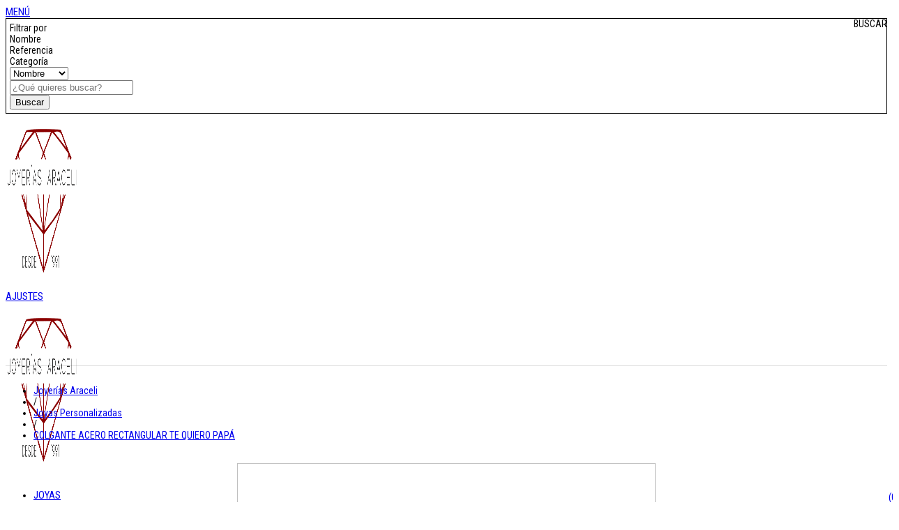

--- FILE ---
content_type: text/html; charset=utf-8
request_url: https://www.joyeriasaraceli.es/joyas-personalizadas/3999-474-colgante-acero-rectangular-te-quiero-papa.html
body_size: 24730
content:
<!doctype html>
<html lang="es">

  <head>
	
	  
  <meta charset="utf-8">


  <meta http-equiv="x-ua-compatible" content="ie=edge">



  <link rel="canonical" href="https://www.joyeriasaraceli.es/joyas-personalizadas/3999-colgante-acero-rectangular-te-quiero-papa.html">

  <title>Chapa de acero colgante rectangular &quot;Te quiero papá&quot; con flechas.</title>
  <meta name="description" content="Medalla rectangular para colgante personalizado grabado a láser para regalar a padres en su cumpleaños o el Día del Padre. Regalo original, bonito y barato.">
  <meta name="keywords" content="">
    

<!--st begin -->

    <meta name="viewport" content="width=device-width, minimum-scale=0.25, maximum-scale=5, initial-scale=1.0" />

<!--st end -->

  <link rel="icon" type="image/vnd.microsoft.icon" href="/img/favicon.ico?1605941357">
  <link rel="shortcut icon" type="image/x-icon" href="/img/favicon.ico?1605941357">
  <!--st begin -->
    <link rel="apple-touch-icon" sizes="57x57" href="https://www.joyeriasaraceli.es/upload/stthemeeditor/1/touch-icon-iphone-57.png" />
      <link rel="apple-touch-icon" sizes="72x72" href="https://www.joyeriasaraceli.es/upload/stthemeeditor/1/touch-icon-iphone-72.png" />
      <link rel="apple-touch-icon" sizes="114x114" href="https://www.joyeriasaraceli.es/upload/stthemeeditor/1/touch-icon-iphone-114.png" />
      <link rel="apple-touch-icon" sizes="144x144" href="https://www.joyeriasaraceli.es/upload/stthemeeditor/1/touch-icon-iphone-144.png" />
  
<!--st end -->

    <link rel="stylesheet" href="https://fonts.googleapis.com/css?family=Roboto+Condensed|Playfair+Display:regular|Vollkorn:regular" type="text/css" media="all">
  <link rel="stylesheet" href="https://www.joyeriasaraceli.es/themes/beshop/assets/cache/theme-985799.css" type="text/css" media="all">



    <link href="https://www.joyeriasaraceli.es/modules/stthemeeditor/views/css/customer-s1.css" rel="stylesheet" type="text/css" media="all" />
  


  

  <script type="text/javascript">
        var addtocart_animation = 0;
        var beshop_notification_front_controller = "https:\/\/www.joyeriasaraceli.es\/module\/beshop_notification\/front";
        var beshop_searchbar_frontController = "https:\/\/www.joyeriasaraceli.es\/module\/beshop_searchbar\/front";
        var click_on_header_cart = 0;
        var confirm_report_message = "Are you sure report abuse ?";
        var dictRemoveFile = "Remove";
        var hover_display_cp = 1;
        var prestashop = {"cart":{"products":[],"totals":{"total":{"type":"total","label":"Total","amount":0,"value":"0,00\u00a0\u20ac"},"total_including_tax":{"type":"total","label":"Total (impuestos incl.)","amount":0,"value":"0,00\u00a0\u20ac"},"total_excluding_tax":{"type":"total","label":"Total (impuestos excl.)","amount":0,"value":"0,00\u00a0\u20ac"}},"subtotals":{"products":{"type":"products","label":"Subtotal","amount":0,"value":"0,00\u00a0\u20ac"},"discounts":null,"shipping":{"type":"shipping","label":"Transporte","amount":0,"value":"Gratis"},"tax":null},"products_count":0,"summary_string":"0 art\u00edculos","labels":{"tax_short":"(impuestos inc.)","tax_long":"(impuestos incluidos)"},"id_address_delivery":0,"id_address_invoice":0,"is_virtual":false,"vouchers":{"allowed":1,"added":[]},"discounts":[],"minimalPurchase":0,"minimalPurchaseRequired":""},"currency":{"name":"euro","iso_code":"EUR","iso_code_num":"978","sign":"\u20ac"},"customer":{"lastname":null,"firstname":null,"email":null,"last_passwd_gen":null,"birthday":null,"newsletter":null,"newsletter_date_add":null,"ip_registration_newsletter":null,"optin":null,"website":null,"company":null,"siret":null,"ape":null,"outstanding_allow_amount":0,"max_payment_days":0,"note":null,"is_guest":0,"id_shop":null,"id_shop_group":null,"id_default_group":1,"date_add":null,"date_upd":null,"reset_password_token":null,"reset_password_validity":null,"id":null,"is_logged":false,"gender":{"type":null,"name":null,"id":null},"risk":{"name":null,"color":null,"percent":null,"id":null},"addresses":[]},"language":{"name":"Espa\u00f1ol (Spanish)","iso_code":"es","locale":"es-ES","language_code":"es","is_rtl":"0","date_format_lite":"d\/m\/Y","date_format_full":"d\/m\/Y H:i:s","id":1},"page":{"title":"","canonical":null,"meta":{"title":"Chapa de acero colgante rectangular \"Te quiero pap\u00e1\" con flechas.","description":"Medalla rectangular para colgante personalizado grabado a l\u00e1ser para regalar a padres en su cumplea\u00f1os o el D\u00eda del Padre. Regalo original, bonito y barato.","keywords":"","robots":"index"},"page_name":"product","body_classes":{"lang-es":true,"lang-rtl":false,"country-ES":true,"currency-EUR":true,"layout-full-width":true,"page-product":true,"tax-display-enabled":true,"product-id-3999":true,"product-COLGANTE ACERO RECTANGULAR TE QUIERO PAP\u00c1":true,"product-id-category-131":true,"product-id-manufacturer-0":true,"product-id-supplier-0":true,"product-available-for-order":true,"product-customizable":true},"admin_notifications":[]},"shop":{"name":"Joyer\u00eda Araceli","email":"info@joyeriasaraceli.es","registration_number":"","long":false,"lat":false,"logo":"\/img\/joyeria-araceli-logo-1602061557.jpg","stores_icon":"\/img\/logo_stores.png","favicon":"\/img\/favicon.ico","favicon_update_time":"1605941357","address":{"formatted":"-Espa\u00f1a-","address1":"","address2":"","postcode":"","city":"","state":null,"country":"-Espa\u00f1a-"},"phone":"","fax":""},"urls":{"base_url":"https:\/\/www.joyeriasaraceli.es\/","current_url":"https:\/\/www.joyeriasaraceli.es\/joyas-personalizadas\/3999-474-colgante-acero-rectangular-te-quiero-papa.html","shop_domain_url":"https:\/\/www.joyeriasaraceli.es","img_ps_url":"https:\/\/www.joyeriasaraceli.es\/img\/","img_cat_url":"https:\/\/www.joyeriasaraceli.es\/img\/c\/","img_lang_url":"https:\/\/www.joyeriasaraceli.es\/img\/l\/","img_prod_url":"https:\/\/www.joyeriasaraceli.es\/img\/p\/","img_manu_url":"https:\/\/www.joyeriasaraceli.es\/img\/m\/","img_sup_url":"https:\/\/www.joyeriasaraceli.es\/img\/su\/","img_ship_url":"https:\/\/www.joyeriasaraceli.es\/img\/s\/","img_store_url":"https:\/\/www.joyeriasaraceli.es\/img\/st\/","img_col_url":"https:\/\/www.joyeriasaraceli.es\/img\/co\/","img_url":"https:\/\/www.joyeriasaraceli.es\/themes\/beshop\/assets\/img\/","css_url":"https:\/\/www.joyeriasaraceli.es\/themes\/beshop\/assets\/css\/","js_url":"https:\/\/www.joyeriasaraceli.es\/themes\/beshop\/assets\/js\/","pic_url":"https:\/\/www.joyeriasaraceli.es\/upload\/","pages":{"address":"https:\/\/www.joyeriasaraceli.es\/direccion","addresses":"https:\/\/www.joyeriasaraceli.es\/direcciones","authentication":"https:\/\/www.joyeriasaraceli.es\/iniciar-sesion","cart":"https:\/\/www.joyeriasaraceli.es\/carrito","category":"https:\/\/www.joyeriasaraceli.es\/index.php?controller=category","cms":"https:\/\/www.joyeriasaraceli.es\/index.php?controller=cms","contact":"https:\/\/www.joyeriasaraceli.es\/contactenos","discount":"https:\/\/www.joyeriasaraceli.es\/descuento","guest_tracking":"https:\/\/www.joyeriasaraceli.es\/seguimiento-pedido-invitado","history":"https:\/\/www.joyeriasaraceli.es\/historial-compra","identity":"https:\/\/www.joyeriasaraceli.es\/datos-personales","index":"https:\/\/www.joyeriasaraceli.es\/","my_account":"https:\/\/www.joyeriasaraceli.es\/mi-cuenta","order_confirmation":"https:\/\/www.joyeriasaraceli.es\/confirmacion-pedido","order_detail":"https:\/\/www.joyeriasaraceli.es\/index.php?controller=order-detail","order_follow":"https:\/\/www.joyeriasaraceli.es\/seguimiento-pedido","order":"https:\/\/www.joyeriasaraceli.es\/pedido","order_return":"https:\/\/www.joyeriasaraceli.es\/index.php?controller=order-return","order_slip":"https:\/\/www.joyeriasaraceli.es\/facturas-abono","pagenotfound":"https:\/\/www.joyeriasaraceli.es\/pagina-no-encontrada","password":"https:\/\/www.joyeriasaraceli.es\/recuperar-contrase\u00f1a","pdf_invoice":"https:\/\/www.joyeriasaraceli.es\/index.php?controller=pdf-invoice","pdf_order_return":"https:\/\/www.joyeriasaraceli.es\/index.php?controller=pdf-order-return","pdf_order_slip":"https:\/\/www.joyeriasaraceli.es\/index.php?controller=pdf-order-slip","prices_drop":"https:\/\/www.joyeriasaraceli.es\/productos-rebajados","product":"https:\/\/www.joyeriasaraceli.es\/index.php?controller=product","search":"https:\/\/www.joyeriasaraceli.es\/busqueda","sitemap":"https:\/\/www.joyeriasaraceli.es\/mapa del sitio","stores":"https:\/\/www.joyeriasaraceli.es\/tiendas","supplier":"https:\/\/www.joyeriasaraceli.es\/proveedor","register":"https:\/\/www.joyeriasaraceli.es\/iniciar-sesion?create_account=1","order_login":"https:\/\/www.joyeriasaraceli.es\/pedido?login=1"},"theme_assets":"\/themes\/beshop\/assets\/","actions":{"logout":"https:\/\/www.joyeriasaraceli.es\/?mylogout="}},"configuration":{"display_taxes_label":true,"low_quantity_threshold":0,"is_b2b":false,"is_catalog":false,"show_prices":true,"opt_in":{"partner":false},"quantity_discount":{"type":"discount","label":"Descuento"},"voucher_enabled":1,"return_enabled":1,"number_of_days_for_return":15},"field_required":[],"breadcrumb":{"links":[{"title":"Joyer\u00edas Araceli","url":"https:\/\/www.joyeriasaraceli.es\/"},{"title":"Joyas Personalizadas","url":"https:\/\/www.joyeriasaraceli.es\/131-joyas-personalizadas"},{"title":"COLGANTE ACERO RECTANGULAR TE QUIERO PAP\u00c1","url":"https:\/\/www.joyeriasaraceli.es\/joyas-personalizadas\/3999-colgante-acero-rectangular-te-quiero-papa.html"}],"count":3},"link":{"protocol_link":"https:\/\/","protocol_content":"https:\/\/"},"time":1768855638,"static_token":"03d3af790149342ff9c79b4316865415","token":"19fac16511bddf53c95158b1b6c4e47a"};
        var st_pc_display_format = "#left \/ #max Characters left.";
        var st_pc_max = "500";
        var stproductcomments_controller_url = "https:\/\/www.joyeriasaraceli.es\/module\/stproductcomments\/default?secure_key=cafe471d2c0f3cbddbe2f0b1eb82707a";
        var sttheme = {"cookie_domain":"www.joyeriasaraceli.es","cookie_path":"\/","is_rtl":0,"is_mobile_device":false,"gallery_image_type":"Regular_Size","thumb_image_type":"cart_default","responsive":"1","responsive_max":"2","product_view_swither":"0","infinite_scroll":"1","cate_pro_lazy":"1","sticky_column":"","filter_position":"","sticky_option":"2","product_thumbnails":"0","enable_zoom":"2","enable_thickbox":"0","retina":"1","sticky_mobile_header":"2","sticky_mobile_header_height":"0","use_mobile_header":"1","pro_image_column_md":"6","submemus_animation":"0","pro_quantity_input":"0","popup_vertical_fit":"0","pro_tm_slider":"0","pro_tm_slider_cate":"0","pro_images":[{"id_image":"4428","id_product":"3999","position":"1","cover":"1","hover":"0","id_lang":"1","legend":null,"bySize":{"superlarge_default":{"url":"https:\/\/www.joyeriasaraceli.es\/4428-superlarge_default\/colgante-acero-rectangular-te-quiero-papa.jpg","width":1000,"height":1000},"large_default":{"url":"https:\/\/www.joyeriasaraceli.es\/4428-large_default\/colgante-acero-rectangular-te-quiero-papa.jpg","width":700,"height":800},"Regular_Size":{"url":"https:\/\/www.joyeriasaraceli.es\/4428-Regular_Size\/colgante-acero-rectangular-te-quiero-papa.jpg","width":600,"height":600},"home_default_2x":{"url":"https:\/\/www.joyeriasaraceli.es\/4428-home_default_2x\/colgante-acero-rectangular-te-quiero-papa.jpg","width":560,"height":640},"medium_default":{"url":"https:\/\/www.joyeriasaraceli.es\/4428-medium_default\/colgante-acero-rectangular-te-quiero-papa.jpg","width":370,"height":423},"home_default":{"url":"https:\/\/www.joyeriasaraceli.es\/4428-home_default\/colgante-acero-rectangular-te-quiero-papa.jpg","width":280,"height":320},"small_default_2x":{"url":"https:\/\/www.joyeriasaraceli.es\/4428-small_default_2x\/colgante-acero-rectangular-te-quiero-papa.jpg","width":210,"height":240},"cart_default_2x":{"url":"https:\/\/www.joyeriasaraceli.es\/4428-cart_default_2x\/colgante-acero-rectangular-te-quiero-papa.jpg","width":140,"height":160},"small_default":{"url":"https:\/\/www.joyeriasaraceli.es\/4428-small_default\/colgante-acero-rectangular-te-quiero-papa.jpg","width":105,"height":120},"cart_default":{"url":"https:\/\/www.joyeriasaraceli.es\/4428-cart_default\/colgante-acero-rectangular-te-quiero-papa.jpg","width":70,"height":80}}}]};
      </script>


<!--st begin -->

<!--st end -->

  <style type="text/css">.st_swiper_block_5 .st_image_layered_description, a.st_swiper_block_5 , .st_swiper_block_5 .st_image_layered_description a{color:#777777;} .st_swiper_block_5 .separater{border-color:#777777;}#st_swiper_3 {height:300px;min-height:300px;}#st_swiper_3 .swiper-pagination-bullet, #st_swiper_3 .swiper-pagination-progress{background-color:#a8a8a8;}#st_swiper_3 .swiper-pagination-st-round .swiper-pagination-bullet{background-color:transparent;border-color:#a8a8a8;}#st_swiper_3 .swiper-pagination-st-round .swiper-pagination-bullet span{background-color:#a8a8a8;}#st_swiper_3 .swiper-pagination-bullet-active, #st_swiper_3 .swiper-pagination-progress .swiper-pagination-progressbar{background-color:#d8d8d8;}#st_swiper_3 .swiper-pagination-st-round .swiper-pagination-bullet.swiper-pagination-bullet-active{background-color:#d8d8d8;border-color:#d8d8d8;}#st_swiper_3 .swiper-pagination-st-round .swiper-pagination-bullet.swiper-pagination-bullet-active span{background-color:#d8d8d8;}#swiper_container_out_3{margin-top:0px;}#swiper_container_out_3{margin-bottom:0px;}</style>
<style type="text/css">.st_banner_block_2 .st_image_layered_description, a.st_banner_block_2 , .st_banner_block_2 .st_image_layered_description a{color:#ffffff;} .st_banner_block_2 .separater{border-color:#ffffff;}.st_banner_block_7 .st_image_layered_description, a.st_banner_block_7 , .st_banner_block_7 .st_image_layered_description a{color:#1d1d1d;} .st_banner_block_7 .separater{border-color:#1d1d1d;}#st_banner_1.st_banner_row .row{margin-left:-15px;margin-right:-15px;}#st_banner_1 .banner_col{padding-left:15px;padding-right:15px;}#st_banner_1 .banner_col.banner_b .st_banner_block{margin-bottom:30px;}#st_banner_1{margin-bottom:75px;}#st_banner_17.st_banner_row .row{margin-left:-50px;margin-right:-50px;}#st_banner_17 .banner_col{padding-left:50px;padding-right:50px;}#st_banner_17 .banner_col.banner_b .st_banner_block{margin-bottom:100px;}#st_banner_17{padding-top:0px;}#st_banner_17{padding-bottom:0px;}#st_banner_20.st_banner_row .row{margin-left:-50px;margin-right:-50px;}#st_banner_20 .banner_col{padding-left:50px;padding-right:50px;}#st_banner_20 .banner_col.banner_b .st_banner_block{margin-bottom:100px;}#st_banner_20{padding-top:0px;}#st_banner_20{padding-bottom:0px;}#st_banner_23.st_banner_row .row{margin-left:-50px;margin-right:-50px;}#st_banner_23 .banner_col{padding-left:50px;padding-right:50px;}#st_banner_23 .banner_col.banner_b .st_banner_block{margin-bottom:100px;}#st_banner_23{padding-top:0px;}#st_banner_23{padding-bottom:0px;}#st_banner_29{padding-top:0px;}#st_banner_29{padding-bottom:0px;}#banner_container_33 {padding-top:0px;}#banner_container_33 {padding-bottom:0px;}</style>
<style type="text/css">.countdown_timer.countdown_style_0 div{padding-top:11px;padding-bottom:11px;}.countdown_timer.countdown_style_0 div span{height:22px;line-height:22px;}.countdown_timer.countdown_style_0 div{border-right:none;}</style>
<script type="text/javascript">
//<![CDATA[

var s_countdown_all = 0;
var s_countdown_id_products = []; 
var s_countdown_style = 0; 
var s_countdown_lang = new Array();
s_countdown_lang['day'] = "día";
s_countdown_lang['days'] = "días";
s_countdown_lang['hrs'] = "horas";
s_countdown_lang['min'] = "min";
s_countdown_lang['sec'] = "segundo";

//]]>
</script>
<script type="text/javascript">
//<![CDATA[
var ins_follow = "Síganos";
var ins_posts = "Contenido";
var ins_followers = "Seguidores";
var ins_following = "Seguiendo";
var stinstagram_view_in_ins = "Vistazo en Instagram";
var stinstagram_view_larger = "Haz un vistazo grande";
var st_timeago_suffixAgo= "hace";
var st_timeago_suffixFromNow= "a partir de ahora";
var st_timeago_inPast= "cualquier momento ahora";
var st_timeago_seconds= "menos de un minuto";
var st_timeago_minute= "alrededor de un minuto";
var st_timeago_minutes= "#d minutos";
var st_timeago_hour= "alrededor de una hora";
var st_timeago_hours= "aproximadamente #d horas";
var st_timeago_day= "un día";
var st_timeago_days= "#d días";
var st_timeago_month= "alrededor de un mes";
var st_timeago_months= "#d meses";
var st_timeago_year= "alrededor de un año";
var st_timeago_years= "#d años";
var st_timeago_years= "#d años";
var ins_previous= "Anterior";
var ins_next= "Siguiente";

var instagram_block_array={'profile':[],'feed':[]};

//]]>
</script><style type="text/css">#st_notification_1 {padding-top:3px;padding-bottom:3px;}#st_notification_1 {padding-left:3px;padding-right:3px;}#st_notification_1 .style_content, #st_notification_1 .style_content a{color:#ffffff;}#st_notification_1 .st_notification_close_inline{color:#ffffff;}#st_notification_1 .style_content a:hover{color:#585858;}#st_notification_1 {background:rgba(44,44,44,1);}#st_notification_1 .style_content .notification_buttons .btn{color:#ffffff;}#st_notification_1 .style_content .notification_buttons .btn{border-color:#ffffff;}#st_notification_1 .style_content .notification_buttons .btn:hover{color:#444444;}#st_notification_1 .style_content .notification_buttons .btn:hover{border-color:#ffffff;}#st_notification_1 .style_content .notification_buttons .btn:hover{-webkit-box-shadow: none; box-shadow: none;background-color: #ffffff;}#st_notification_2 .style_content, #st_notification_2 .style_content a{color:#ffffff;}#st_notification_2 .st_notification_close_inline{color:#ffffff;}#st_notification_2 {background:rgba(0,0,0,0.85);}#st_notification_3 {padding-top:3px;padding-bottom:3px;}#st_notification_3 {padding-left:3px;padding-right:3px;}#st_notification_3 .style_content, #st_notification_3 .style_content a{color:#ffffff;}#st_notification_3 .st_notification_close_inline{color:#ffffff;}#st_notification_3 .style_content a:hover{color:#585858;}#st_notification_3 {background:rgba(44,44,44,1);}#st_notification_3 .style_content .notification_buttons .btn{color:#ffffff;}#st_notification_3 .style_content .notification_buttons .btn{border-color:#ffffff;}#st_notification_3 .style_content .notification_buttons .btn:hover{color:#444444;}#st_notification_3 .style_content .notification_buttons .btn:hover{border-color:#ffffff;}#st_notification_3 .style_content .notification_buttons .btn:hover{-webkit-box-shadow: none; box-shadow: none;background-color: #ffffff;}</style>
<style type="text/css"> .breadcrumb_spacing{height:10px;} #page_banner_container_1 {border-top-width: 0px;} #page_banner_container_1 {border-bottom-width: 0px;} #page_banner_container_1 {padding-top: 8px;} #page_banner_container_1 {padding-bottom: 8px;} #page_banner_container_1 {margin-top:5px;}</style>
<style type="text/css">#category_products_container_2 .products_slider .swiper-button.swiper-button-disabled, #category_products_container_2 .products_slider .swiper-button.swiper-button-disabled:hover{background-color:transplanted;}#category_products_container_3 .products_slider .swiper-button.swiper-button-disabled, #category_products_container_3 .products_slider .swiper-button.swiper-button-disabled:hover{background-color:transplanted;}#category_products_container_4 .products_slider .swiper-button.swiper-button-disabled, #category_products_container_4 .products_slider .swiper-button.swiper-button-disabled:hover{background-color:transplanted;}#category_products_container_5 .products_slider .swiper-button.swiper-button-disabled, #category_products_container_5 .products_slider .swiper-button.swiper-button-disabled:hover{background-color:transplanted;}#category_products_container_6 .products_slider .swiper-button.swiper-button-disabled, #category_products_container_6 .products_slider .swiper-button.swiper-button-disabled:hover{background-color:transplanted;}</style>
<style type="text/css">#side_products_cart{right: 0; left: auto; border-left-width: 4px;border-right-width: 0;}.is_rtl #side_products_cart{left: 0; right: auto;border-left-width:0;border-right-width: 4px;}#side_products_cart .st-menu-header .close_right_side{left: 4px; right: auto;}.is_rtl #side_products_cart .st-menu-header .close_right_side{left: auto; right: 4px;}#side_viewed{right: 0; left: auto; border-left-width: 4px;border-right-width: 0;}.is_rtl #side_viewed{left: 0; right: auto;border-left-width:0;border-right-width: 4px;}#side_viewed .st-menu-header .close_right_side{left: 4px; right: auto;}.is_rtl #side_viewed .st-menu-header .close_right_side{left: auto; right: 4px;}#side_custom_sidebar_9{right: 0; left: auto; border-left-width: 4px;border-right-width: 0;}.is_rtl #side_custom_sidebar_9{left: 0; right: auto;border-left-width:0;border-right-width: 4px;}#side_custom_sidebar_9 .st-menu-header .close_right_side{left: 4px; right: auto;}.is_rtl #side_custom_sidebar_9 .st-menu-header .close_right_side{left: auto; right: 4px;}#side_mobile_nav{right: 0; left: auto; border-left-width: 4px;border-right-width: 0;}.is_rtl #side_mobile_nav{left: 0; right: auto;border-left-width:0;border-right-width: 4px;}#side_mobile_nav .st-menu-header .close_right_side{left: 4px; right: auto;}.is_rtl #side_mobile_nav .st-menu-header .close_right_side{left: auto; right: 4px;}#side_stmobilemenu{right: auto; left: 0; border-left-width: 0;border-right-width: 4px;}.is_rtl #side_stmobilemenu{left: auto; right: 0;border-left-width:4px;border-right-width: 0;}#side_stmobilemenu .st-menu-header .close_right_side{left: auto; right: 4px;}.is_rtl #side_stmobilemenu .st-menu-header .close_right_side{left: 4px; right: auto;}#rightbar{-webkit-flex-grow: 3; -moz-flex-grow: 3; flex-grow: 3; -ms-flex-positive: 3;}#leftbar{-webkit-flex-grow: 0; -moz-flex-grow: 0; flex-grow: 0; -ms-flex-positive: 0;}#rightbar{top:auto; bottom:0%;}#leftbar{top:auto; bottom:0%;}</style>
<style type="text/css">.st_sticker_1{color:#ad1f23;}.st_sticker_1{border-color:#ad1f23;}.st_sticker_1{border-width:2px;}.st_sticker_1{font-weight:normal;}.st_sticker_1{right:0px;}.st_sticker_1{top:0px;}.st_sticker_2{color:#ad1f23;}.st_sticker_2{border-color:#ad1f23;}.st_sticker_2{border-width:2px;}.st_sticker_2{font-weight:normal;}.st_sticker_2{right:0px;}.st_sticker_2{top:30px;}</style>
<style type="text/css">.stproductcomments_container .products_section .swiper-button.swiper-button-disabled, .stproductcomments_container .products_section .swiper-button.swiper-button-disabled:hover{background-color:transplanted;}</style>
<style type="text/css">#steasy_column_3{padding-top: 0px;}#steasy_column_3{padding-bottom: 0px;}#steasy_element_4 .easy_icon_with_text_1_1 .easy_icon{color: #ffffff;}#steasy_element_4 .easy_icon_with_text_1_1:hover .easy_icon{color: #ffffff;}#steasy_element_4 .easy_icon_with_text_1_1 .easy_icon{background-color: #ad1f23;}#steasy_element_4 .easy_icon_with_text_1_1:hover .easy_icon{background-color: #ad1f23;}#steasy_element_4 .easy_icon_with_text_1_1 .easy_icon{border-color: #ad1f23;}#steasy_element_4 .easy_icon_with_text_1_1 .easy_icon{font-size: 24px;}#steasy_element_4 .steasy_element_item{padding-bottom: 12px;}#steasy_element_5 .easy_icon_with_text_1_1 .easy_icon{color: #ffffff;}#steasy_element_5 .easy_icon_with_text_1_1:hover .easy_icon{color: #ffffff;}#steasy_element_5 .easy_icon_with_text_1_1 .easy_icon{background-color: #ad1f23;}#steasy_element_5 .easy_icon_with_text_1_1:hover .easy_icon{background-color: #ad1f23;}#steasy_element_5 .easy_icon_with_text_1_1 .easy_icon{border-color: #ad1f23;}#steasy_element_5 .easy_icon_with_text_1_1 .easy_icon{font-size: 24px;}#steasy_element_5 .steasy_element_item{padding-bottom: 12px;}#steasy_element_6 .easy_icon_with_text_1_1 .easy_icon{color: #ffffff;}#steasy_element_6 .easy_icon_with_text_1_1:hover .easy_icon{color: #ffffff;}#steasy_element_6 .easy_icon_with_text_1_1 .easy_icon{background-color: #ad1f23;}#steasy_element_6 .easy_icon_with_text_1_1:hover .easy_icon{background-color: #ad1f23;}#steasy_element_6 .easy_icon_with_text_1_1 .easy_icon{border-color: #ad1f23;}#steasy_element_6 .easy_icon_with_text_1_1 .easy_icon{font-size: 24px;}#steasy_element_6 .steasy_element_item{padding-bottom: 12px;}#easycontent_container_6 .title_block_inner{color:#696969;}#easycontent_container_6 .style_content, #easycontent_container_6 .style_content a{color:#696969;} #easycontent_container_6 .icon_line:after, #easycontent_container_6 .icon_line:before{background-color:#696969;} #easycontent_container_6 .line{border-color:#696969;}#easycontent_container_6 {padding-top:30px;}#steasy_column_9{padding-top: 0px;}#steasy_column_9{padding-bottom: 0px;}#steasy_column_10 .steasy_element_block{padding-top: 38px;}#steasy_column_10 .stsocial_list a .social_wrap{font-size: 18px;}#steasy_column_10 #stsocial_item_17 .social_wrap{background-color: #ad1f23;}#steasy_column_10 #stsocial_item_17:hover .social_wrap{background-color: #cccccc;border-color: #cccccc;}#steasy_column_10 #stsocial_item_14 .social_wrap{background-color: #ad1f23;}#steasy_column_10 #stsocial_item_14:hover .social_wrap{background-color: #cccccc;border-color: #cccccc;}#steasy_column_10 #stsocial_item_13 .social_wrap{background-color: #ad1f23;}#steasy_column_10 #stsocial_item_13:hover .social_wrap{background-color: #cccccc;border-color: #cccccc;}#steasy_column_22{padding-top: 0px;}#steasy_column_22{padding-bottom: 0px;}#easycontent_12 .style_content, #easycontent_12 .style_content a{color:#696969;} #easycontent_12 .icon_line:after, #easycontent_12 .icon_line:before{background-color:#696969;} #easycontent_12 .line{border-color:#696969;}#steasy_column_24{padding-top: 0px;}#steasy_column_24{padding-bottom: 0px;}#steasy_column_25 #stsocial_item_25 .social_wrap{color: #ffffff;}#steasy_column_25 #stsocial_item_25:hover .social_wrap{color: #ffffff;}#steasy_column_25 #stsocial_item_25 .social_wrap{background-color: #ad1f23;}#steasy_column_25 #stsocial_item_25:hover .social_wrap{background-color: #cccccc;border-color: #cccccc;}#steasy_column_25 #stsocial_item_25 .social_wrap{border-color: #ffffff;}#steasy_column_25 #stsocial_item_26 .social_wrap{color: #ffffff;}#steasy_column_25 #stsocial_item_26:hover .social_wrap{color: #ffffff;}#steasy_column_25 #stsocial_item_26 .social_wrap{background-color: #ad1f23;}#steasy_column_25 #stsocial_item_26:hover .social_wrap{background-color: #cccccc;border-color: #cccccc;}#steasy_column_25 #stsocial_item_26 .social_wrap{border-color: #ffffff;}#steasy_column_25 #stsocial_item_27 .social_wrap{color: #ffffff;}#steasy_column_25 #stsocial_item_27:hover .social_wrap{color: #ffffff;}#steasy_column_25 #stsocial_item_27 .social_wrap{background-color: #ad1f23;}#steasy_column_25 #stsocial_item_27:hover .social_wrap{background-color: #cccccc;border-color: #cccccc;}#steasy_column_25 #stsocial_item_27 .social_wrap{border-color: #ffffff;}#easycontent_14 {margin-top:30px;}#steasy_column_32{padding-top: 0px;}#steasy_column_32{padding-bottom: 0px;}#steasy_element_29 .easy_icon_with_text_3_1 .easy_icon{color: #ffffff;}#steasy_element_29 .easy_icon_with_text_3_1:hover .easy_icon{color: #ffffff;}#steasy_element_29 .easy_icon_with_text_3_1 .easy_icon{background-color: #ad1f23;}#steasy_element_29 .easy_icon_with_text_3_1:hover .easy_icon{background-color: #ad1f23;}#steasy_element_29 .easy_icon_with_text_3_1 .easy_icon{border-color: #ad1f23;}#steasy_element_29 .easy_icon_with_text_3_1 .easy_icon{font-size: 34px;}#steasy_element_29 .steasy_element_item{padding-bottom: 12px;}#steasy_element_30 .easy_icon_with_text_3_1 .easy_icon{color: #ffffff;}#steasy_element_30 .easy_icon_with_text_3_1:hover .easy_icon{color: #ffffff;}#steasy_element_30 .easy_icon_with_text_3_1 .easy_icon{background-color: #ad1f23;}#steasy_element_30 .easy_icon_with_text_3_1:hover .easy_icon{background-color: #ad1f23;}#steasy_element_30 .easy_icon_with_text_3_1 .easy_icon{border-color: #ad1f23;}#steasy_element_30 .easy_icon_with_text_3_1 .easy_icon{font-size: 34px;}#steasy_element_30 .steasy_element_item{padding-bottom: 12px;}#steasy_element_31 .easy_icon_with_text_3_1 .easy_icon{color: #ffffff;}#steasy_element_31 .easy_icon_with_text_3_1:hover .easy_icon{color: #ffffff;}#steasy_element_31 .easy_icon_with_text_3_1 .easy_icon{background-color: #ad1f23;}#steasy_element_31 .easy_icon_with_text_3_1:hover .easy_icon{background-color: #ad1f23;}#steasy_element_31 .easy_icon_with_text_3_1 .easy_icon{border-color: #ad1f23;}#steasy_element_31 .easy_icon_with_text_3_1 .easy_icon{font-size: 34px;}#steasy_element_31 .steasy_element_item{padding-bottom: 12px;}</style>
 



	<script type="text/javascript">

	  	oasl_translated_title = typeof oasl_translated_title != 'undefined' ? oasl_translated_title : '';
	  	oasl_widget_location = "library";
    	oasl_subdomain = "joyeriasaracelies";
	    oasl_auth_disable = '0';

		var providers = [];
				    providers.push("google");
		
	</script>









<script type="text/javascript">
	(window.gaDevIds=window.gaDevIds||[]).push('d6YPbH');
	(function(i,s,o,g,r,a,m){i['GoogleAnalyticsObject']=r;i[r]=i[r]||function(){
	(i[r].q=i[r].q||[]).push(arguments)},i[r].l=1*new Date();a=s.createElement(o),
	m=s.getElementsByTagName(o)[0];a.async=1;a.src=g;m.parentNode.insertBefore(a,m)
	})(window,document,'script','https://www.google-analytics.com/analytics.js','ga');

            ga('create', 'UA-165404379-1', 'auto');
                
    ga('require', 'ec');
</script>



<link rel="preload" href="/themes/beshop/assets/css/0fe31c0043d8b5d35559e07716a44e22.woff2" as="font" type="font/ttf" crossorigin>	
  <meta property="og:type" content="product">
  <meta property="og:url" content="https://www.joyeriasaraceli.es/joyas-personalizadas/3999-474-colgante-acero-rectangular-te-quiero-papa.html">
  <meta property="og:title" content="Chapa de acero colgante rectangular &quot;Te quiero papá&quot; con flechas.">
  <meta property="og:site_name" content="Joyería Araceli">
  <meta property="og:description" content="Medalla rectangular para colgante personalizado grabado a láser para regalar a padres en su cumpleaños o el Día del Padre. Regalo original, bonito y barato.">
  <meta property="og:image" content="https://www.joyeriasaraceli.es/4428-superlarge_default/colgante-acero-rectangular-te-quiero-papa.jpg">
  <meta property="product:pretax_price:amount" content="9.917355">
  <meta property="product:pretax_price:currency" content="EUR">
  <meta property="product:price:amount" content="12">
  <meta property="product:price:currency" content="EUR">
  
  </head>
  <body id="product" class="product lang-es country-es currency-eur layout-full-width page-product tax-display-enabled product-id-3999 product-colgante-acero-rectangular-te-quiero-papa product-id-category-131 product-id-manufacturer-0 product-id-supplier-0 product-available-for-order product-customizable lang_es    desktop_device  slide_lr_column   	 hide-left-column hide-right-column 
  ">
	
      
    
	<div id="st-container" class="st-container st-effect-0">
	  <div class="st-pusher">
		<div class="st-content"><!-- this is the wrapper for the content -->
		  <div class="st-content-inner">
	<!-- off-canvas-end -->

	<main id="body_wrapper">
	  	  
			  
	  <div class="header-container  ">
	  <header id="st_header" class="animated fast">
		
		  
    


  <section id="mobile_bar" class="animated fast">
    <div class="container">
      <div id="mobile_bar_top" class="flex_container">
                  <div id="mobile_bar_left">
            <div class="flex_container">
            	                	<a id="rightbar_4" class="menu_mobile_bar_tri mobile_bar_item mobile_bar_tri " data-name="side_stmobilemenu" data-direction="open_bar_left" href="javascript:;" rel="nofollow" title="Menú">
	    <i class="fto-menu fs_xl"></i>
	    <span class="mobile_bar_tri_text">Menú</span>
	</a>

<div class="beshop_searchbar type2" style="position:relative">
  <div class="beshop_searchbarbefore" style="cursor:pointer;float:right">
    <i class="fto-search-1 fs_lg header_v_align_m" style="color:#000;"></i> BUSCAR
  </div>
<span class="beshop_searchcontroller" style="display:none">https://www.joyeriasaraceli.es/module/beshop_searchbar/front</span>
<span class="beshop_searchbar_inputmore" style="display:none">Introduzca al menos 3 caracteres para la búsqueda</span>
<span class="beshop_searchbar_notresults" style="display:none">No hay resultados</span>
<span class="beshop_searchbar_showmore" style="display:none">Ver todos</span>
<div class="beshop_searchbarinputgroup" style="background:#fff;padding:5px;border:1px solid #000;">
<form action="https://www.joyeriasaraceli.es/module/beshop_searchbar/front" id="id_beshop_searchbar_form" method="post">
  <div class="beshop_searchbarselect">
    <div class="beshop_searchbarselected" target-value="1">Filtrar por</div>    <!-- It is only for default search -->
    <div class="beshop_searchbarAllFilters">
    
        <div target-value="1">Nombre</div>
    
        <div target-value="2">Referencia</div>
    
        <div target-value="3">Categoría</div>
    
    </div>
  </div>
  <select name="beshop_searchtype">
    
    <option value="1">Nombre</option>
    
    <option value="2">Referencia</option>
    
    <option value="3">Categoría</option>
    
  </select>
  <div class="beshop_searchbarinput">
  <input type="text" name="beshop_searchinput" value="" placeholder="¿Qué quieres buscar?">
  <div class="beshop_searchbarresults">
  </div>
  </div>
  <div class="beshop_searchbarafter">
    <div class="beshop_searchbarLoad"></div>
    <button type="submit" name="beshop_searchbar_form">Buscar</button>
</form>
</div>
</div>
</div>


            </div>
          </div>
          <div id="mobile_bar_center" class="flex_child">
            <div class="flex_container  flex_center ">
            	                            <a class="mobile_logo" href="https://www.joyeriasaraceli.es/" title="Joyería Araceli">
              <img class="logo" src="/img/joyeria-araceli-logo-1602061557.jpg"  alt="Joyería Araceli" width="400" height="250"/>
            </a>
        
              	              
            </div>
          </div>
          <div id="mobile_bar_right">
            <div class="flex_container">	<a id="rightbar_5" class="customer_mobile_bar_tri mobile_bar_item mobile_bar_tri" data-name="side_mobile_nav" data-direction="open_bar_right" href="javascript:;" rel="nofollow" title="Ajustes">
	    <i class="fto-ellipsis fs_xl"></i>
	    <span class="mobile_bar_tri_text">Ajustes</span>
	</a>
</div>
          </div>
      </div>
      <div id="mobile_bar_bottom" class="flex_container">
        
      </div>
    </div>
  </section>


            <div id="top_bar" class="nav_bar horizontal-s " >
      <div class="wide_container">
        <div id="top_bar_container" class="container">
          <div id="top_bar_row" class="flex_container">
            <nav id="nav_left" class="flex_float_left"><div class="flex_box"></div></nav>
            <nav id="nav_center" class="flex_float_center"><div class="flex_box"></div></nav>
            <nav id="nav_right" class="flex_float_right"><div class="flex_box"><!-- Block stlinkgroups top module -->
<!-- /Block stlinkgroups top module --></div></nav>
          </div>
        </div>          
      </div>
    </div>
  


  <div id="header_primary" class="">
    <div class="">
      <div id="header_primary_container" class="container-fluid">
        <div id="header_primary_row" class="flex_container  logo_left ">
                                  <div id="header_left" class="">
            <div class="flex_container header_box  flex_left ">
                                        <div class="logo_box">
          <div class="slogan_horizon">
            <a class="shop_logo" href="https://www.joyeriasaraceli.es/" title="Joyería Araceli">
                <img class="logo" src="/img/joyeria-araceli-logo-1602061557.jpg"  alt="Joyería Araceli" width="400" height="250"/>
            </a>
                      </div>
                  </div>
        
                                        </div>
          </div>
            <div id="header_center" class="">
              <div class="flex_container header_box  flex_center ">
                                              <div id="st_mega_menu_container" class="animated fast">
	<div id="st_mega_menu_header_container">
	<nav id="st_mega_menu_wrap" role="navigation" class="">
		<ul class="st_mega_menu clearfix mu_level_0">
						<li id="st_menu_31" class="ml_level_0 m_alignment_1">
			<a id="st_ma_31" href="https://www.joyeriasaraceli.es/110-joyas" class="ma_level_0 is_parent" title="Joyas">Joyas</a>
								<div class="stmenu_sub style_wide col-md-3">
		<div class="row m_column_row">
																			<div id="st_menu_column_10" class="col-md-3">
																											<div id="st_menu_block_32">
							<div class="row">
															<div class="col-md-12">
																		<ul class="mu_level_1">
										<li class="ml_level_1">
											<a href="https://www.joyeriasaraceli.es/111-acero" title="Acero"  class="ma_level_1 ma_item">Acero</a>
																					</li>
									</ul>	
								</div>
																</div><div class="row">
																							<div class="col-md-12">
																		<ul class="mu_level_1">
										<li class="ml_level_1">
											<a href="https://www.joyeriasaraceli.es/112-alianzas-boda" title="Alianzas boda"  class="ma_level_1 ma_item">Alianzas boda</a>
																					</li>
									</ul>	
								</div>
																</div><div class="row">
																							<div class="col-md-12">
																		<ul class="mu_level_1">
										<li class="ml_level_1">
											<a href="https://www.joyeriasaraceli.es/161-amuletos" title="Amuletos"  class="ma_level_1 ma_item">Amuletos</a>
																					</li>
									</ul>	
								</div>
																</div><div class="row">
																							<div class="col-md-12">
																		<ul class="mu_level_1">
										<li class="ml_level_1">
											<a href="https://www.joyeriasaraceli.es/165-anillos" title="Anillos"  class="ma_level_1 ma_item">Anillos</a>
																					</li>
									</ul>	
								</div>
																</div><div class="row">
																							<div class="col-md-12">
																		<ul class="mu_level_1">
										<li class="ml_level_1">
											<a href="https://www.joyeriasaraceli.es/116-cadenas" title="Cadenas"  class="ma_level_1 ma_item">Cadenas</a>
																					</li>
									</ul>	
								</div>
																</div><div class="row">
																							<div class="col-md-12">
																		<ul class="mu_level_1">
										<li class="ml_level_1">
											<a href="https://www.joyeriasaraceli.es/117-colgantes" title="Colgantes"  class="ma_level_1 ma_item">Colgantes</a>
																					</li>
									</ul>	
								</div>
																</div><div class="row">
																							<div class="col-md-12">
																		<ul class="mu_level_1">
										<li class="ml_level_1">
											<a href="https://www.joyeriasaraceli.es/118-collares-y-gargantillas" title="Collares y Gargantillas"  class="ma_level_1 ma_item">Collares y Gargantillas</a>
																					</li>
									</ul>	
								</div>
																</div><div class="row">
																							<div class="col-md-12">
																		<ul class="mu_level_1">
										<li class="ml_level_1">
											<a href="https://www.joyeriasaraceli.es/119-conjuntos" title="Conjuntos"  class="ma_level_1 ma_item">Conjuntos</a>
																					</li>
									</ul>	
								</div>
																</div><div class="row">
																							<div class="col-md-12">
																		<ul class="mu_level_1">
										<li class="ml_level_1">
											<a href="https://www.joyeriasaraceli.es/139-funerarias" title="Funerarias"  class="ma_level_1 ma_item">Funerarias</a>
																					</li>
									</ul>	
								</div>
																</div><div class="row">
																							<div class="col-md-12">
																		<ul class="mu_level_1">
										<li class="ml_level_1">
											<a href="https://www.joyeriasaraceli.es/120-hombre" title="Hombre"  class="ma_level_1 ma_item">Hombre</a>
																					</li>
									</ul>	
								</div>
																</div><div class="row">
																							<div class="col-md-12">
																		<ul class="mu_level_1">
										<li class="ml_level_1">
											<a href="https://www.joyeriasaraceli.es/121-nina-nino-y-bebe" title="Niña, Niño y Bebé"  class="ma_level_1 ma_item">Niña, Niño y Bebé</a>
																					</li>
									</ul>	
								</div>
																</div><div class="row">
																							<div class="col-md-12">
																		<ul class="mu_level_1">
										<li class="ml_level_1">
											<a href="https://www.joyeriasaraceli.es/122-oro" title="Oro"  class="ma_level_1 ma_item">Oro</a>
																					</li>
									</ul>	
								</div>
																</div><div class="row">
																							<div class="col-md-12">
																		<ul class="mu_level_1">
										<li class="ml_level_1">
											<a href="https://www.joyeriasaraceli.es/123-pendientes" title="Pendientes"  class="ma_level_1 ma_item">Pendientes</a>
																					</li>
									</ul>	
								</div>
																</div><div class="row">
																							<div class="col-md-12">
																		<ul class="mu_level_1">
										<li class="ml_level_1">
											<a href="https://www.joyeriasaraceli.es/124-piercing" title="Piercing"  class="ma_level_1 ma_item">Piercing</a>
																					</li>
									</ul>	
								</div>
																</div><div class="row">
																							<div class="col-md-12">
																		<ul class="mu_level_1">
										<li class="ml_level_1">
											<a href="https://www.joyeriasaraceli.es/125-plata" title="Plata"  class="ma_level_1 ma_item">Plata</a>
																					</li>
									</ul>	
								</div>
																</div><div class="row">
																							<div class="col-md-12">
																		<ul class="mu_level_1">
										<li class="ml_level_1">
											<a href="https://www.joyeriasaraceli.es/126-pulseras" title="Pulseras"  class="ma_level_1 ma_item">Pulseras</a>
																					</li>
									</ul>	
								</div>
																</div><div class="row">
																							<div class="col-md-12">
																		<ul class="mu_level_1">
										<li class="ml_level_1">
											<a href="https://www.joyeriasaraceli.es/160-religiosas" title="Religiosas"  class="ma_level_1 ma_item">Religiosas</a>
																					</li>
									</ul>	
								</div>
																</div><div class="row">
																							<div class="col-md-12">
																		<ul class="mu_level_1">
										<li class="ml_level_1">
											<a href="https://www.joyeriasaraceli.es/175-ultimas-tendencias" title="Últimas tendencias"  class="ma_level_1 ma_item">Últimas tendencias</a>
																					</li>
									</ul>	
								</div>
																						</div>
							</div>
																		</div>
							</div>
	</div>
	
					</li>
					<li id="st_menu_29" class="ml_level_0 m_alignment_1">
			<a id="st_ma_29" href="https://www.joyeriasaraceli.es/127-relojes" class="ma_level_0" title="Relojes">Relojes</a>
					</li>
					<li id="st_menu_33" class="ml_level_0 m_alignment_1">
			<a id="st_ma_33" href="https://www.joyeriasaraceli.es/131-joyas-personalizadas" class="ma_level_0 is_parent" title="Joyas Personalizadas">Joyas Personalizadas</a>
								<div class="stmenu_sub style_wide col-md-3">
		<div class="row m_column_row">
																			<div id="st_menu_column_11" class="col-md-3">
																											<div id="st_menu_block_34">
							<div class="row">
															<div class="col-md-12">
																		<ul class="mu_level_1">
										<li class="ml_level_1">
											<a href="https://www.joyeriasaraceli.es/135-spotify" title="Spotify"  class="ma_level_1 ma_item">Spotify</a>
																					</li>
									</ul>	
								</div>
																</div><div class="row">
																							<div class="col-md-12">
																		<ul class="mu_level_1">
										<li class="ml_level_1">
											<a href="https://www.joyeriasaraceli.es/174-100-personalizadas" title="100% Personalizadas"  class="ma_level_1 ma_item">100% Personalizadas</a>
																					</li>
									</ul>	
								</div>
																</div><div class="row">
																							<div class="col-md-12">
																		<ul class="mu_level_1">
										<li class="ml_level_1">
											<a href="https://www.joyeriasaraceli.es/176-coordenadas" title="Coordenadas"  class="ma_level_1 ma_item">Coordenadas</a>
																					</li>
									</ul>	
								</div>
																</div><div class="row">
																							<div class="col-md-12">
																		<ul class="mu_level_1">
										<li class="ml_level_1">
											<a href="https://www.joyeriasaraceli.es/132-alerta-medica" title="Alerta Médica"  class="ma_level_1 ma_item">Alerta Médica</a>
																					</li>
									</ul>	
								</div>
																</div><div class="row">
																							<div class="col-md-12">
																		<ul class="mu_level_1">
										<li class="ml_level_1">
											<a href="https://www.joyeriasaraceli.es/167-amigas" title="Amigas"  class="ma_level_1 ma_item">Amigas</a>
																					</li>
									</ul>	
								</div>
																</div><div class="row">
																							<div class="col-md-12">
																		<ul class="mu_level_1">
										<li class="ml_level_1">
											<a href="https://www.joyeriasaraceli.es/168-amor" title="Amor"  class="ma_level_1 ma_item">Amor</a>
																					</li>
									</ul>	
								</div>
																</div><div class="row">
																							<div class="col-md-12">
																		<ul class="mu_level_1">
										<li class="ml_level_1">
											<a href="https://www.joyeriasaraceli.es/133-colgantes" title="Colgantes"  class="ma_level_1 ma_item">Colgantes</a>
																					</li>
									</ul>	
								</div>
																</div><div class="row">
																							<div class="col-md-12">
																		<ul class="mu_level_1">
										<li class="ml_level_1">
											<a href="https://www.joyeriasaraceli.es/170-familia" title="Familia"  class="ma_level_1 ma_item">Familia</a>
																					</li>
									</ul>	
								</div>
																</div><div class="row">
																							<div class="col-md-12">
																		<ul class="mu_level_1">
										<li class="ml_level_1">
											<a href="https://www.joyeriasaraceli.es/134-llaveros" title="Llaveros"  class="ma_level_1 ma_item">Llaveros</a>
																					</li>
									</ul>	
								</div>
																</div><div class="row">
																							<div class="col-md-12">
																		<ul class="mu_level_1">
										<li class="ml_level_1">
											<a href="https://www.joyeriasaraceli.es/173-originales" title="Originales"  class="ma_level_1 ma_item">Originales</a>
																					</li>
									</ul>	
								</div>
																</div><div class="row">
																							<div class="col-md-12">
																		<ul class="mu_level_1">
										<li class="ml_level_1">
											<a href="https://www.joyeriasaraceli.es/136-perros-y-mascotas" title="Perros y Mascotas"  class="ma_level_1 ma_item">Perros y Mascotas</a>
																					</li>
									</ul>	
								</div>
																</div><div class="row">
																							<div class="col-md-12">
																		<ul class="mu_level_1">
										<li class="ml_level_1">
											<a href="https://www.joyeriasaraceli.es/169-profesiones" title="Profesiones"  class="ma_level_1 ma_item">Profesiones</a>
																					</li>
									</ul>	
								</div>
																</div><div class="row">
																							<div class="col-md-12">
																		<ul class="mu_level_1">
										<li class="ml_level_1">
											<a href="https://www.joyeriasaraceli.es/137-puas" title="Púas"  class="ma_level_1 ma_item">Púas</a>
																					</li>
									</ul>	
								</div>
																</div><div class="row">
																							<div class="col-md-12">
																		<ul class="mu_level_1">
										<li class="ml_level_1">
											<a href="https://www.joyeriasaraceli.es/138-pulseras" title="Pulseras"  class="ma_level_1 ma_item">Pulseras</a>
																					</li>
									</ul>	
								</div>
																</div><div class="row">
																							<div class="col-md-12">
																		<ul class="mu_level_1">
										<li class="ml_level_1">
											<a href="https://www.joyeriasaraceli.es/178-identificativas" title="Identificativas"  class="ma_level_1 ma_item">Identificativas</a>
																					</li>
									</ul>	
								</div>
																						</div>
							</div>
																		</div>
							</div>
	</div>
	
					</li>
					<li id="st_menu_35" class="ml_level_0 m_alignment_1">
			<a id="st_ma_35" href="https://www.joyeriasaraceli.es/140-ocasiones-especiales" class="ma_level_0 is_parent" title="Ocasiones Especiales">Ocasiones Especiales</a>
								<div class="stmenu_sub style_wide col-md-3">
		<div class="row m_column_row">
																			<div id="st_menu_column_12" class="col-md-3">
																											<div id="st_menu_block_36">
							<div class="row">
															<div class="col-md-12">
																		<ul class="mu_level_1">
										<li class="ml_level_1">
											<a href="https://www.joyeriasaraceli.es/141-bautizo-y-nacimiento" title="Bautizo y Nacimiento"  class="ma_level_1 ma_item">Bautizo y Nacimiento</a>
																					</li>
									</ul>	
								</div>
																</div><div class="row">
																							<div class="col-md-12">
																		<ul class="mu_level_1">
										<li class="ml_level_1">
											<a href="https://www.joyeriasaraceli.es/142-boda" title="Boda"  class="ma_level_1 ma_item">Boda</a>
																					</li>
									</ul>	
								</div>
																</div><div class="row">
																							<div class="col-md-12">
																		<ul class="mu_level_1">
										<li class="ml_level_1">
											<a href="https://www.joyeriasaraceli.es/143-comunion" title="Comunión"  class="ma_level_1 ma_item">Comunión</a>
																					</li>
									</ul>	
								</div>
																</div><div class="row">
																							<div class="col-md-12">
																		<ul class="mu_level_1">
										<li class="ml_level_1">
											<a href="https://www.joyeriasaraceli.es/144-dia-de-la-madre" title="Día de la Madre"  class="ma_level_1 ma_item">Día de la Madre</a>
																					</li>
									</ul>	
								</div>
																</div><div class="row">
																							<div class="col-md-12">
																		<ul class="mu_level_1">
										<li class="ml_level_1">
											<a href="https://www.joyeriasaraceli.es/145-dia-del-padre" title="Día del Padre"  class="ma_level_1 ma_item">Día del Padre</a>
																					</li>
									</ul>	
								</div>
																</div><div class="row">
																							<div class="col-md-12">
																		<ul class="mu_level_1">
										<li class="ml_level_1">
											<a href="https://www.joyeriasaraceli.es/149-jubilacion" title="Jubilación"  class="ma_level_1 ma_item">Jubilación</a>
																					</li>
									</ul>	
								</div>
																</div><div class="row">
																							<div class="col-md-12">
																		<ul class="mu_level_1">
										<li class="ml_level_1">
											<a href="https://www.joyeriasaraceli.es/166-san-valentin-y-aniversario" title="San Valentín y Aniversario"  class="ma_level_1 ma_item">San Valentín y Aniversario</a>
																					</li>
									</ul>	
								</div>
																</div><div class="row">
																							<div class="col-md-12">
																		<ul class="mu_level_1">
										<li class="ml_level_1">
											<a href="https://www.joyeriasaraceli.es/159-profesores" title="Profesores"  class="ma_level_1 ma_item">Profesores</a>
																					</li>
									</ul>	
								</div>
																						</div>
							</div>
																		</div>
							</div>
	</div>
	
					</li>
					<li id="st_menu_37" class="ml_level_0 m_alignment_1">
			<a id="st_ma_37" href="https://www.joyeriasaraceli.es/150-regalos-y-complementos" class="ma_level_0 is_parent" title="Regalos y Complementos">Regalos y Complementos</a>
								<div class="stmenu_sub style_wide col-md-3">
		<div class="row m_column_row">
																			<div id="st_menu_column_13" class="col-md-3">
																											<div id="st_menu_block_38">
							<div class="row">
															<div class="col-md-12">
																		<ul class="mu_level_1">
										<li class="ml_level_1">
											<a href="https://www.joyeriasaraceli.es/152-alfileres-y-broches" title="Alfileres y Broches"  class="ma_level_1 ma_item">Alfileres y Broches</a>
																					</li>
									</ul>	
								</div>
																</div><div class="row">
																							<div class="col-md-12">
																		<ul class="mu_level_1">
										<li class="ml_level_1">
											<a href="https://www.joyeriasaraceli.es/153-cubiertos" title="Cubiertos"  class="ma_level_1 ma_item">Cubiertos</a>
																					</li>
									</ul>	
								</div>
																</div><div class="row">
																							<div class="col-md-12">
																		<ul class="mu_level_1">
										<li class="ml_level_1">
											<a href="https://www.joyeriasaraceli.es/154-gemelos" title="Gemelos"  class="ma_level_1 ma_item">Gemelos</a>
																					</li>
									</ul>	
								</div>
																</div><div class="row">
																							<div class="col-md-12">
																		<ul class="mu_level_1">
										<li class="ml_level_1">
											<a href="https://www.joyeriasaraceli.es/156-llaveros" title="Llaveros"  class="ma_level_1 ma_item">Llaveros</a>
																					</li>
									</ul>	
								</div>
																</div><div class="row">
																							<div class="col-md-12">
																		<ul class="mu_level_1">
										<li class="ml_level_1">
											<a href="https://www.joyeriasaraceli.es/157-marcos-de-fotos" title="Marcos de Fotos"  class="ma_level_1 ma_item">Marcos de Fotos</a>
																					</li>
									</ul>	
								</div>
																</div><div class="row">
																							<div class="col-md-12">
																		<ul class="mu_level_1">
										<li class="ml_level_1">
											<a href="https://www.joyeriasaraceli.es/158-placas-conmemorativas" title="Placas Conmemorativas"  class="ma_level_1 ma_item">Placas Conmemorativas</a>
																					</li>
									</ul>	
								</div>
																</div><div class="row">
																							<div class="col-md-12">
																		<ul class="mu_level_1">
										<li class="ml_level_1">
											<a href="https://www.joyeriasaraceli.es/164-otros-regalos" title="Otros regalos"  class="ma_level_1 ma_item">Otros regalos</a>
																					</li>
									</ul>	
								</div>
																						</div>
							</div>
																		</div>
							</div>
	</div>
	
					</li>
					<li id="st_menu_27" class="ml_level_0 m_alignment_0">
			<a id="st_ma_27" href="https://www.joyeriasaraceli.es/151-outlet" class="ma_level_0" title="Outlet">Outlet</a>
					</li>
	</ul>
	</nav>
	</div>
</div>

                              </div>
            </div>
          <div id="header_right" class="">
            <div id="header_right_top" class="flex_container header_box  flex_right ">
                
<div class="beshop_searchbar type2" style="position:relative">
  <div class="beshop_searchbarbefore" style="cursor:pointer;float:right">
    <i class="fto-search-1 fs_lg header_v_align_m" style="color:#000;"></i> BUSCAR
  </div>
<span class="beshop_searchcontroller" style="display:none">https://www.joyeriasaraceli.es/module/beshop_searchbar/front</span>
<span class="beshop_searchbar_inputmore" style="display:none">Introduzca al menos 3 caracteres para la búsqueda</span>
<span class="beshop_searchbar_notresults" style="display:none">No hay resultados</span>
<span class="beshop_searchbar_showmore" style="display:none">Ver todos</span>
<div class="beshop_searchbarinputgroup" style="background:#fff;padding:5px;border:1px solid #000;">
<form action="https://www.joyeriasaraceli.es/module/beshop_searchbar/front" id="id_beshop_searchbar_form" method="post">
  <div class="beshop_searchbarselect">
    <div class="beshop_searchbarselected" target-value="1">Filtrar por</div>    <!-- It is only for default search -->
    <div class="beshop_searchbarAllFilters">
    
        <div target-value="1">Nombre</div>
    
        <div target-value="2">Referencia</div>
    
        <div target-value="3">Categoría</div>
    
    </div>
  </div>
  <select name="beshop_searchtype">
    
    <option value="1">Nombre</option>
    
    <option value="2">Referencia</option>
    
    <option value="3">Categoría</option>
    
  </select>
  <div class="beshop_searchbarinput">
  <input type="text" name="beshop_searchinput" value="" placeholder="¿Qué quieres buscar?">
  <div class="beshop_searchbarresults">
  </div>
  </div>
  <div class="beshop_searchbarafter">
    <div class="beshop_searchbarLoad"></div>
    <button type="submit" name="beshop_searchbar_form">Buscar</button>
</form>
</div>
</div>
</div>

						<a class="login top_bar_item" href="https://www.joyeriasaraceli.es/mi-cuenta" rel="nofollow" title="Acceda a su cuenta de cliente"><span class="header_item"><i class="fto-user icon_btn header_v_align_m fs_big mar_r4"></i></span></a>
		<div class="blockcart dropdown_wrap top_bar_item shopping_cart_style_3 clearfix" data-refresh-url="//www.joyeriasaraceli.es/module/stshoppingcart/ajax"><a href="//www.joyeriasaraceli.es/carrito?action=show" title="Ver mi carrito de compra" rel="nofollow" class="st_shopping_cart dropdown_tri header_item " data-name="side_products_cart" data-direction="open_bar_right"><div class="flex_container"><span class="ajax_cart_quantity mar_r4">(0)</span></div></a><div class="dropdown_list cart_body  no_show_empty "><div class="dropdown_box">      <div class="shoppingcart-list">
              <div class="cart_empty">Su carrito de compras está vacío.</div>
            </div></div></div></div>
            </div>
                      </div>
        </div>
      </div>
    </div>
  </div>
  


            		
	  </header>
	  </div>
	  
		<div id="page_banner_container_1" class="breadcrumb_wrapper " >
  <div class="container"><div class="row">
        <div class="col-12  text-1 ">
                                <nav data-depth="3" class="breadcrumb_nav">
            <ul itemscope itemtype="http://schema.org/BreadcrumbList">
                              <li itemprop="itemListElement" itemscope itemtype="http://schema.org/ListItem">
                  <a itemprop="item" href="https://www.joyeriasaraceli.es/" class="text_color" title="Joyerías Araceli">
                    <span itemprop="name">Joyerías Araceli</span>
                  </a>
                  <meta itemprop="position" content="1">
                </li>
                <li class="navigation-pipe">/</li>                              <li itemprop="itemListElement" itemscope itemtype="http://schema.org/ListItem">
                  <a itemprop="item" href="https://www.joyeriasaraceli.es/131-joyas-personalizadas" class="text_color" title="Joyas Personalizadas">
                    <span itemprop="name">Joyas Personalizadas</span>
                  </a>
                  <meta itemprop="position" content="2">
                </li>
                <li class="navigation-pipe">/</li>                              <li itemprop="itemListElement" itemscope itemtype="http://schema.org/ListItem">
                  <a itemprop="item" href="https://www.joyeriasaraceli.es/joyas-personalizadas/3999-colgante-acero-rectangular-te-quiero-papa.html" class="text_color" title="COLGANTE ACERO RECTANGULAR TE QUIERO PAPÁ">
                    <span itemprop="name">COLGANTE ACERO RECTANGULAR TE QUIERO PAPÁ</span>
                  </a>
                  <meta itemprop="position" content="3">
                </li>
                                          </ul>
          </nav>
                  </div>
  </div></div>
</div>

		<div class="breadcrumb_spacing"></div>
	  
	  
		<aside id="notifications">
  <div class="container">
    
    
    
      </div>
</aside>
	  

	  
		  
		  
	  
        <section id="main" itemscope itemtype="https://schema.org/Product" >
      <div class="product_first_section">
      <div class=" container ">
             <meta itemprop="url" content="https://www.joyeriasaraceli.es/joyas-personalizadas/3999-474-colgante-acero-rectangular-te-quiero-papa.html#/5-tamano_chapa-20x33mm">
    <div class="row product_page_container">
      <div class="product_left_column col-lg-6 mb-2">
        
          <section class="product_left_content mb-2">
            

              
                                  <div class="images-container pro_number_1">
<div class="images-container-0 ">
<div class="pro_gallery_top_container  mb-3">
  <div class="pro_gallery_top_inner posi_rel">
  
                                                              

  
  
        <div class="swiper-container pro_gallery_top swiper-button-lr  swiper-navigation-circle " >
        <div class="swiper-wrapper">
                                                                                                      <div class="swiper-slide">
                <div class="easyzoom--overlay  easyzoom   disable_easyzoom_on_mobile ">
                    <a href="https://www.joyeriasaraceli.es/4428-superlarge_default/colgante-acero-rectangular-te-quiero-papa.jpg" class=" "  title="">
                        <img
                          class="pro_gallery_item swiper-lazy"
                          data-src="https://www.joyeriasaraceli.es/4428-Regular_Size/colgante-acero-rectangular-te-quiero-papa.jpg"
                                                    alt=""
                          title=""
                          width="600"
                          height="600"
                          data-id_image="4428"
                           itemprop="image"                         />
                    </a>
                </div>
              </div>                                    </div>
        <div class="swiper-button swiper-button-next"><i class="fto-left-open-3 slider_arrow_left"></i><i class="fto-right-open-3 slider_arrow_right"></i></div>
        <div class="swiper-button swiper-button-prev"><i class="fto-left-open-3 slider_arrow_left"></i><i class="fto-right-open-3 slider_arrow_right"></i></div>
            </div>
    <script type="text/javascript">
    //<![CDATA[
        
        if(typeof(swiper_options) ==='undefined')
        var swiper_options = [];
        
        
        swiper_options.push({
            
            id_st: '.pro_gallery_top',
            spaceBetween: 20,
            nextButton: '.pro_gallery_top .swiper-button-next',
            prevButton: '.pro_gallery_top .swiper-button-prev',
                        loop: false,
            watchSlidesProgress: true,
            watchSlidesVisibility: true,
                                                                                        slidesPerView: 1,
                        
            breakpoints: {
                
                                1440: {slidesPerView: 1 },                1200: {slidesPerView: 1 },                992: {slidesPerView: 1 },
                768: {slidesPerView: 1 },
                480: {slidesPerView: 1 }
            },
            
                        onSlideChangeEnd: function(swiper){
              prestashop.easyzoom.init(swiper.wrapper.find('.swiper-slide-visible .easyzoom'));
              
              if(typeof($('.pro_gallery_thumbs')[0].swiper)!=='undefined')
              {
                $('.pro_gallery_thumbs')[0].swiper.slideTo(swiper.activeIndex);
                $($('.pro_gallery_thumbs')[0].swiper.slides).removeClass('clicked_thumb').eq(swiper.activeIndex).addClass('clicked_thumb');
              }
            },
            onInit : function (swiper) {
                  prestashop.easyzoom.init(swiper.wrapper.find('.swiper-slide-visible .easyzoom'));
                  $('.pro_popup_trigger_box a').removeClass('st_active').eq(swiper.activeIndex).addClass('st_active');

                  if($(swiper.slides).length==$(swiper.slides).filter('.swiper-slide-visible').length)
                  {
                      $(swiper.params.nextButton).hide();
                      $(swiper.params.prevButton).hide();
                  }
                  else
                  {
                      $(swiper.params.nextButton).show();
                      $(swiper.params.prevButton).show();
                  }
              },
            onSlideChangeStart : function (swiper) {
                  $('.pro_popup_trigger_box a').removeClass('st_active').eq(swiper.activeIndex).addClass('st_active');
              },
            roundLengths: true,
            lazyLoading: true,
            lazyLoadingInPrevNext: true,
            lazyLoadingInPrevNextAmount: 2,
            initialSlide: 0
        
        });
         
    //]]>
    </script>
  
  </div>
</div>
<div class="pro_gallery_thumbs_container  pro_gallery_thumbs_horizontal ">
  
    <div class="swiper-container pro_gallery_thumbs swiper-button-lr  swiper-navigation-circle   swiper-small-button   hightlight_curr_thumbs " >
        <div class="swiper-wrapper">
                                                                  <div class="swiper-slide  clicked_thumb ">
                <div class="pro_gallery_thumb_box general_border  curr_combination_thumb ">
                  <img
                      class="pro_gallery_thumb swiper-lazy"
                      data-src="https://www.joyeriasaraceli.es/4428-cart_default/colgante-acero-rectangular-te-quiero-papa.jpg"
                       data-srcset="https://www.joyeriasaraceli.es/4428-cart_default_2x/colgante-acero-rectangular-te-quiero-papa.jpg 2x"                       alt="COLGANTE ACERO RECTANGULAR TE QUIERO PAPÁ"
                      title="COLGANTE ACERO RECTANGULAR TE QUIERO PAPÁ"
                      width="70"
                      height="80"
                      
                    /> 
                </div>
              </div>                                </div>
                <div class="swiper-button swiper-button-next"><i class="fto-left-open-3 slider_arrow_left"></i><i class="fto-right-open-3 slider_arrow_right"></i></div>
        <div class="swiper-button swiper-button-prev"><i class="fto-left-open-3 slider_arrow_left"></i><i class="fto-right-open-3 slider_arrow_right"></i></div>
            </div>
    <script type="text/javascript">
    //<![CDATA[
    sttheme.product_thumbnails = 0;
            
        if(typeof(swiper_options) ==='undefined')
        var swiper_options = [];
        
        
        swiper_options.push({
            
            id_st: '.pro_gallery_thumbs',
            spaceBetween: 10,
            slidesPerView: 'auto',
                        nextButton: '.pro_gallery_thumbs .swiper-button-next',
            prevButton: '.pro_gallery_thumbs .swiper-button-prev',
                        
            loop: false,
            slideToClickedSlide: true,
            watchSlidesProgress: true,
            watchSlidesVisibility: true,
            onSlideChangeEnd: function(swiper){
              if(typeof($('.pro_gallery_top')[0].swiper)!=='undefined')
                $('.pro_gallery_top')[0].swiper.slideTo(swiper.activeIndex);
            },
            onInit : function (swiper) {
                if($(swiper.slides).length==$(swiper.slides).filter('.swiper-slide-visible').length)
                {
                    $(swiper.params.nextButton).hide();
                    $(swiper.params.prevButton).hide();
                }
                else
                {
                    $(swiper.params.nextButton).show();
                    $(swiper.params.prevButton).show();
                }
            },
            onClick: function(swiper){
              if(typeof($('.pro_gallery_top')[0].swiper)!=='undefined')
                $('.pro_gallery_top')[0].swiper.slideTo(swiper.clickedIndex);
              $(swiper.slides).removeClass('clicked_thumb').eq(swiper.clickedIndex).addClass('clicked_thumb');
            },
            roundLengths: true,
            lazyLoading: true,
            lazyLoadingInPrevNext: true,
            lazyLoadingInPrevNextAmount: 2,
            initialSlide: 0
        
        });
         
        //]]>
    </script>
  
</div>
</div>
</div>
                              

            
          </section>
          
          
                                                                                    
        </div>
        <div class="product_middle_column col-lg-6 mb-3">
          
            
                <div class="product_name_wrap flex_container flex_start">
                    <div class="flex_child">
                    <h1  itemprop="name"  class="product_name">COLGANTE ACERO RECTANGULAR TE QUIERO PAPÁ</h1>
                    
                                        </div>

                    <section class="pro_name_right">
                    <div class="flex_box">
                                                                                                                        <div class="product_link_nav with_preview"> 
                                  <a href="https://www.joyeriasaraceli.es/joyas/3998-2382-llavero-acero-redondo-siempre-estas.html#/14-tamano_chapa-25mm" title=""><i class="fto-left-open-3"></i>
                                      <div class="product_link_nav_preview">
                                          <img src="https://www.joyeriasaraceli.es/4426-small_default/llavero-acero-redondo-siempre-estas.jpg" alt="" width="105" height="120"/>
                                      </div>
                                  </a>
                              </div>
                                                                                                        <div class="product_link_nav with_preview"> 
                                  <a href="https://www.joyeriasaraceli.es/joyas/4000-476-llavero-acero-rectangular-te-quiero-papa.html#/12-tamano_chapa-20x33mm" title=""><i class="fto-right-open-3"></i>
                                      <div class="product_link_nav_preview">
                                          <img src="https://www.joyeriasaraceli.es/4430-small_default/llavero-acero-rectangular-te-quiero-papa.jpg" alt="" width="105" height="120"/>
                                      </div>
                                  </a>
                              </div>
                                                                                                                                                                                                                                                
                    
                    </div>
                    </section>
                </div>
            
          
          
                                                                                                                             
            
          

          <div class="product-information">
            
              <div id="product-description-short-3999" class="product-description-short mb-3 "  itemprop="description" ><p>Colgante de acero personalizado grabado con la frase "Te quiero papá". Grabación a láser incluida en el precio. Tamaño de la medalla: 20x33mm o 22x36mm y 2mm de grosor. Posibilidad de grabar en la parte trasera, de manera gratuita, máximo 30 caracteres.</p></div>
            

            <div class="steasy_divider between_short_and_price"><div class="steasy_divider_item"></div></div>

            <div class="mar_b1 pro_price_block flex_container flex_start">
              
                  <div class="product-prices">
    
    
                        
    
      <div
        class="product-price"
                itemprop="offers"
        itemscope
        itemtype="https://schema.org/Offer"
              >
        <link itemprop="availability" href="https://schema.org/InStock"/>                <meta itemprop="priceCurrency" content="EUR">
        <div class="current-price">
          <span class="price"  itemprop="price" content="12" >12,00 €</span>

          
                      

                  </div>

        
                  
      </div>
    

    
          

    
          

    
          

    

    <div class="tax-shipping-delivery-label">
              Impuestos incluidos
            
      
    </div>
  </div>
              

              <div class="pro_price_right ">
                <div class="flex_box">
                
                                                                                                                                      </div>
              </div>
            </div>

                          
                <section class="product-customization mb-3">
        <div class="page_heading">Personaliza tu joya</div>
      <div class="mb-1">Introduce primero el texto a grabar, pulsa "Guardar" y después añade al carrito</div>

      
        <form method="post" action="https://www.joyeriasaraceli.es/joyas-personalizadas/3999-474-colgante-acero-rectangular-te-quiero-papa.html#/5-tamano_chapa-20x33mm" enctype="multipart/form-data">
          <ul class="clearfix">
                          <li class="product-customization-item mb-2">
                <label class="font-weight-bold"> ¿Quieres añadir una frase por detrás? Máximo 30 caracteres. Si no quieres ningún grabado en el reverso escribe &quot;No&quot;.</label>
                                  <textarea placeholder="Su mensaje aquí" class="product-message" maxlength="250"  required  name="textField243"></textarea>
                  <small class="pull-xs-right">El máximo de caracteres permitido es diferente para cada joya personalizada.</small>
                                                </li>
                      </ul>
          <div class="clearfix">
            <button class="btn btn-default pull-xs-right" type="submit" name="submitCustomizedData">GUARDAR</button>
          </div>
        </form>
      
      <div class="steasy_divider between_detials_and_buttons"><div class="steasy_divider_item"></div></div>
  </section>              
            
                        <div class="product-actions">
              
                <form action="https://www.joyeriasaraceli.es/carrito" method="post" id="add-to-cart-or-refresh">
                  <input type="hidden" name="token" value="03d3af790149342ff9c79b4316865415">
                  <input type="hidden" name="id_product" value="3999" id="product_page_product_id">
                  <input type="hidden" name="id_customization" value="0" id="product_customization_id">

                  
                  
                  
                    <div class="product-variants">
      <div class="clearfix product-variants-item">
      <span class="control-label">Elige el tamaño de tu colgante</span>
              <select
          id="group_3"
          data-product-attribute="3"
          name="group[3]">
                      <option value="5" title="20x33mm" selected="selected">20x33mm</option>
                      <option value="6" title="22x36mm (+3€)">22x36mm (+3€)</option>
                  </select>
          </div>
  </div>
                  

                  
                                      

                  
                    <section class="product-discounts">
  </section>
                  

                    
                      

<div class="product-add-to-cart  mb-3" style="; " >
  
    
            

    
            

    
          

    <div class="pro_cart_block flex_container flex_column_sm">
    
      <div class="product-quantity flex_child">
        <!--<div class="qty qty_wrap qty_wrap_big mar_b6  qty_full_width ">
          <input
            type="text"
            name="qty"
            id="quantity_wanted"
            value="1"
            class="input-group"
            min="1"
          >
        </div>-->
        <div class="add mar_b6  add_full_width ">
          <button class="btn btn-default btn-large add-to-cart btn-full-width btn-spin" data-button-action="add-to-cart" type="submit"  disabled >
            <i class="fto-glyph icon_btn"></i><span>Añadir al carrito</span>
          </button>
        </div>
      </div>
    

      <div class="pro_cart_right">
        <div class="flex_box">
        
                                                                      </div>
      </div>
    </div>
  </div>
                    

                  <div class="steasy_divider between_detials_and_buttons"><div class="steasy_divider_item"></div></div>

                  
                    <div class="product-additional-info">
  
</div>
                  


                  
                    <input class="product-refresh ps-hidden-by-js btn btn-default hidden" name="refresh" type="submit" value="Actualizar">
                  
                </form>

              

            </div>            
            
            
                          
              Recibe tu pedido entre el 
            miércoles 21
                                y el 
            lunes 26
                                        
                                    
            

            
                                                                                                                                                        

            
                                                    <aside id="easycontent_14" class="easycontent_14   block  easycontent   "  >
                            	<div class="style_content  block_content ">
                                        <!-- MODULE st easy content -->
            		<div id="steasy_column_32" class="row ">
	         
        	        		        			        	 
	            <div id="steasy_column_33" class="col-lg-12 steasy_column " >
    					                	<div class="steasy_element_block"><div class="row">
 
             
    <div id="steasy_element_29" class="col-lg-4 steasy_element_1 ">
    	<div class="steasy_element_item text-2  width_91 ">
		    	<div class="easy_icon_with_text_3_1 flex_container flex_start">
	<em class="fto-truck fs_2x easy_icon color_444"><span class="unvisible">&nbsp;</span></em>
	<div class="flex_child">
		                            <div class="fs_lg easy_header color_444">PLAZO DE ENVÍO</div>
                    				<div class="color_999 easy_text pad_b1">Recibe tu pedido en 2-5 días hábiles con el envío normal y en máximo 72 horas hábiles con el envío urgente. Trabajamos con GLS.</div>			</div>
</div>
    	</div>
    </div>
             
    <div id="steasy_element_30" class="col-lg-4 steasy_element_1 ">
    	<div class="steasy_element_item text-2  width_91 ">
		    	<div class="easy_icon_with_text_3_1 flex_container flex_start">
	<em class="fto-euro fs_2x easy_icon color_444"><span class="unvisible">&nbsp;</span></em>
	<div class="flex_child">
		                            <div class="fs_lg easy_header color_444">COSTE DE ENVÍO</div>
                    				<div class="color_999 easy_text pad_b1">Gratis si nos haces un pedido de más de 79€. Si es menor 5,50€. Gratis si recoges en una de nuestras tiendas. 9€ envío urgente.</div>			</div>
</div>
    	</div>
    </div>
             
    <div id="steasy_element_31" class="col-lg-4 steasy_element_1 ">
    	<div class="steasy_element_item text-2  width_91 ">
		    	<div class="easy_icon_with_text_3_1 flex_container flex_start">
	<em class="fto-spin4 fs_2x easy_icon color_444"><span class="unvisible">&nbsp;</span></em>
	<div class="flex_child">
		                            <div class="fs_lg easy_header color_444">ATENCIÓN</div>
                    				<div class="color_999 easy_text pad_b1">Los colores del producto final pueden variar ligeramente con respecto a las imágenes.</div>			</div>
</div>
    	</div>
    </div>
   
</div>  </div>
            			            </div>
	        		</div>
           
         
<!-- MODULE st easy content -->            	</div>
            </aside>
            
                                                                                                      
                        
        </div>
      </div>

      
    </div>      </div>
      </div>
      <div class="product_second_section">
      <div class="container">
            <div class="bottom_more_info_block pro_more_info p-t-1 p-b-1  accordion_more_info "><div class="product_info_tabs sttab_block mobile_tab ">
  <ul class="nav nav-tabs  tab_lg  " role="tablist">
        <li class="nav-item">
      <a class="nav-link active" data-toggle="tab" role="tab" href="#description">Descripción</a>
    </li>
        <li class="nav-item">
      <a class="nav-link" data-toggle="tab" role="tab" href="#product-details">Detalles del producto</a>
    </li>
                                                        <li class="nav-item">
          <a class="nav-link" data-toggle="tab" role="tab" data-module="stproductcomments" href="#extra-2">Reviews</a>
        </li>
    
  </ul>

  <div class="tab-content ">
   <div role="tabpanel" class="tab-pane active  st_open " id="description">
      <div class="mobile_tab_title">
            <a href="javascript:;" class="opener"><i class="fto-plus-2 plus_sign"></i><i class="fto-minus minus_sign"></i></a>
              <div class="mobile_tab_name">Descripción</div>
          </div>
      <div class="tab-pane-body">
         
           <div class="product-description">
           <div class="style_content"><p>Medalla rectangular de 20x32 mm o 22x36 mm (por 3€ más) y 2mm de grosor para colgante personalizado. Colgante de acero inoxidable grabado con la frase "Te quiero papá", junto al dibujo de unas flechas y dos corazones. El texto y los dibujos se graban con láser en nuestro taller del sur de Madrid (Parla) y está incluido en el precio.</p>
<p>El colgante personalizado de acero se envía en caja y preparado para regalo, para regalar a tu padre en el día de su cumpleaños o en el Día del Padre. Es un bonito detalle que emocionará a los papás y lo tendrán siempre como recuerdo, gracias a la alta calidad de nuestras chapas de acero, que no se deterioran con el tiempo. Regalo para agradecer a los padres todo lo que hacen por nosotros.</p>
<p>Ofrecemos la opción de grabar una pequeña frase o nombres en la parte trasera del colgante de acero, como puede ser "De tu hija Ana", además de añadir de manera también gratuita un pequeño dibujo a elegir entre los siguientes:</p>
<p><img src="https://www.joyeriasaraceli.es/img/cms/Dibujos joyas personalizadas baratas 300.jpg" alt="Dibujos grabados joyas personalizadas incluidos en el precio" width="300" height="300" style="display: block; margin-left: auto; margin-right: auto;" /></p>
<p>Indíquenos arriba, antes de añadir al carrito, en el recuadro del grabado de la parte trasera, el texto que desea y/o el nombre del dibujo (ej: D6) (máximo un dibujo por joya). Por ejemplo: "Por y para siempre D18". En total, el grabado de la parte trasera no debe tener más de 30 caracteres. Si hubiese algún problema o duda a la hora de personalizar su joya, nos pondremos en contacto con usted antes del envío de su pedido. </p>
<p>En<em> Joyerías Araceli</em> somos especialistas en joyas personalizadas. Al tratarse de joyas personalizadas que grabamos en nuestras joyerías, los diseños están abiertos a algunas modificaciones. Si desea modificar el modelo elegido o tiene dudas, consúltenos sin compromiso en el <a href="tel://+34644694802" rel="nofollow noopener">teléfono</a>, <a href="https://wa.me/34644694802" rel="nofollow noopener">WhatsApp</a> o <a href="mailto:info@joyeriasaraceli.es" rel="nofollow noopener">correo electrónico</a>. </p></div>
                                                                                                          </div>
         
        </div>
   </div>

   
     <div role="tabpanel" class="tab-pane "
     id="product-details"
     data-product="{&quot;id_shop_default&quot;:&quot;1&quot;,&quot;id_manufacturer&quot;:&quot;0&quot;,&quot;id_supplier&quot;:&quot;0&quot;,&quot;reference&quot;:&quot;&quot;,&quot;is_virtual&quot;:&quot;0&quot;,&quot;id_category_default&quot;:&quot;131&quot;,&quot;on_sale&quot;:&quot;0&quot;,&quot;online_only&quot;:&quot;0&quot;,&quot;ecotax&quot;:0,&quot;minimal_quantity&quot;:&quot;1&quot;,&quot;price&quot;:12,&quot;unity&quot;:&quot;&quot;,&quot;unit_price_ratio&quot;:&quot;0.000000&quot;,&quot;additional_shipping_cost&quot;:&quot;0.00&quot;,&quot;customizable&quot;:&quot;2&quot;,&quot;text_fields&quot;:&quot;1&quot;,&quot;uploadable_files&quot;:&quot;0&quot;,&quot;redirect_type&quot;:&quot;301-category&quot;,&quot;id_type_redirected&quot;:&quot;131&quot;,&quot;available_for_order&quot;:&quot;1&quot;,&quot;available_date&quot;:null,&quot;show_condition&quot;:&quot;0&quot;,&quot;condition&quot;:&quot;new&quot;,&quot;show_price&quot;:&quot;1&quot;,&quot;indexed&quot;:&quot;1&quot;,&quot;visibility&quot;:&quot;both&quot;,&quot;cache_default_attribute&quot;:&quot;474&quot;,&quot;advanced_stock_management&quot;:&quot;0&quot;,&quot;date_add&quot;:&quot;2020-06-16 11:07:22&quot;,&quot;date_upd&quot;:&quot;2021-03-26 07:46:05&quot;,&quot;pack_stock_type&quot;:&quot;3&quot;,&quot;meta_description&quot;:&quot;Medalla rectangular para colgante personalizado grabado a l\u00e1ser para regalar a padres en su cumplea\u00f1os o el D\u00eda del Padre. Regalo original, bonito y barato.&quot;,&quot;meta_keywords&quot;:&quot;&quot;,&quot;meta_title&quot;:&quot;Chapa de acero colgante rectangular \&quot;Te quiero pap\u00e1\&quot; con flechas.&quot;,&quot;link_rewrite&quot;:&quot;colgante-acero-rectangular-te-quiero-papa&quot;,&quot;name&quot;:&quot;COLGANTE ACERO RECTANGULAR TE QUIERO PAP\u00c1&quot;,&quot;description&quot;:&quot;&lt;p&gt;Medalla rectangular de 20x32 mm o 22x36 mm (por 3\u20ac m\u00e1s) y 2mm de grosor para colgante personalizado. Colgante de acero inoxidable grabado con la frase\u00a0\&quot;Te quiero pap\u00e1\&quot;, junto al dibujo de unas flechas y dos corazones. El texto y los dibujos se graban con l\u00e1ser en nuestro taller del sur de Madrid (Parla) y est\u00e1 incluido en el precio.&lt;\/p&gt;\n&lt;p&gt;El colgante personalizado de acero se env\u00eda en caja y preparado para regalo, para regalar a tu padre en el d\u00eda de su cumplea\u00f1os o en el D\u00eda del Padre. Es un bonito detalle que emocionar\u00e1 a los pap\u00e1s y lo tendr\u00e1n siempre como recuerdo, gracias a la alta calidad de nuestras chapas de acero, que no se deterioran con el tiempo. Regalo para agradecer a los padres todo lo que hacen por nosotros.&lt;\/p&gt;\n&lt;p&gt;Ofrecemos la opci\u00f3n de grabar una peque\u00f1a frase o nombres en la parte trasera del colgante de acero, como puede ser \&quot;De tu hija Ana\&quot;, adem\u00e1s de a\u00f1adir de manera tambi\u00e9n gratuita un peque\u00f1o dibujo a elegir entre los siguientes:&lt;\/p&gt;\n&lt;p&gt;&lt;img src=\&quot;https:\/\/www.joyeriasaraceli.es\/img\/cms\/Dibujos joyas personalizadas baratas 300.jpg\&quot; alt=\&quot;Dibujos grabados joyas personalizadas incluidos en el precio\&quot; width=\&quot;300\&quot; height=\&quot;300\&quot; style=\&quot;display: block; margin-left: auto; margin-right: auto;\&quot; \/&gt;&lt;\/p&gt;\n&lt;p&gt;Ind\u00edquenos arriba, antes de a\u00f1adir al carrito, en el recuadro del grabado de la parte trasera, el texto que desea y\/o el nombre del dibujo (ej: D6) (m\u00e1ximo un dibujo por joya). Por ejemplo: \&quot;Por y para siempre D18\&quot;. En total, el grabado de la parte trasera no debe tener m\u00e1s de 30 caracteres. Si hubiese alg\u00fan problema o duda a la hora de personalizar su joya, nos pondremos en contacto con usted antes del env\u00edo de su pedido.\u00a0&lt;\/p&gt;\n&lt;p&gt;En&lt;em&gt; Joyer\u00edas Araceli&lt;\/em&gt; somos especialistas en joyas personalizadas. Al tratarse de joyas personalizadas que grabamos en nuestras joyer\u00edas, los dise\u00f1os est\u00e1n abiertos a algunas modificaciones. Si desea modificar el modelo elegido o tiene dudas, cons\u00faltenos sin compromiso en el &lt;a href=\&quot;tel:\/\/+34644694802\&quot; rel=\&quot;nofollow noopener\&quot;&gt;tel\u00e9fono&lt;\/a&gt;,\u00a0&lt;a href=\&quot;https:\/\/wa.me\/34644694802\&quot; rel=\&quot;nofollow noopener\&quot;&gt;WhatsApp&lt;\/a&gt; o &lt;a href=\&quot;mailto:info@joyeriasaraceli.es\&quot; rel=\&quot;nofollow noopener\&quot;&gt;correo electr\u00f3nico&lt;\/a&gt;.\u00a0&lt;\/p&gt;&quot;,&quot;description_short&quot;:&quot;&lt;p&gt;Colgante de acero personalizado grabado con la frase\u00a0\&quot;Te quiero pap\u00e1\&quot;. Grabaci\u00f3n a l\u00e1ser incluida en el precio. Tama\u00f1o de la medalla: 20x33mm o 22x36mm y 2mm de grosor. Posibilidad de grabar en la parte trasera, de manera gratuita, m\u00e1ximo 30 caracteres.&lt;\/p&gt;&quot;,&quot;available_now&quot;:&quot;&quot;,&quot;available_later&quot;:&quot;&quot;,&quot;id&quot;:3999,&quot;id_product&quot;:3999,&quot;out_of_stock&quot;:2,&quot;new&quot;:0,&quot;id_product_attribute&quot;:474,&quot;quantity_wanted&quot;:1,&quot;extraContent&quot;:[{&quot;title&quot;:null,&quot;content&quot;:{&quot;prev&quot;:{&quot;id_product&quot;:&quot;3998&quot;,&quot;id_supplier&quot;:&quot;1&quot;,&quot;id_manufacturer&quot;:&quot;22&quot;,&quot;id_category_default&quot;:&quot;110&quot;,&quot;id_shop_default&quot;:&quot;1&quot;,&quot;id_tax_rules_group&quot;:&quot;1&quot;,&quot;on_sale&quot;:&quot;0&quot;,&quot;online_only&quot;:&quot;0&quot;,&quot;ean13&quot;:&quot;&quot;,&quot;isbn&quot;:&quot;&quot;,&quot;upc&quot;:&quot;&quot;,&quot;ecotax&quot;:{&quot;value&quot;:&quot;0,00\u00a0\u20ac&quot;,&quot;amount&quot;:&quot;0.000000&quot;,&quot;rate&quot;:0},&quot;quantity&quot;:100,&quot;minimal_quantity&quot;:&quot;1&quot;,&quot;low_stock_threshold&quot;:null,&quot;low_stock_alert&quot;:&quot;0&quot;,&quot;price&quot;:&quot;18,00\u00a0\u20ac&quot;,&quot;wholesale_price&quot;:&quot;0.000000&quot;,&quot;unity&quot;:&quot;&quot;,&quot;unit_price_ratio&quot;:&quot;0.000000&quot;,&quot;additional_shipping_cost&quot;:&quot;0.00&quot;,&quot;reference&quot;:&quot;000181557&quot;,&quot;supplier_reference&quot;:&quot;RGS-PL77435-G&quot;,&quot;location&quot;:&quot;&quot;,&quot;width&quot;:&quot;0.000000&quot;,&quot;height&quot;:&quot;0.000000&quot;,&quot;depth&quot;:&quot;0.000000&quot;,&quot;weight&quot;:&quot;0.000000&quot;,&quot;out_of_stock&quot;:&quot;2&quot;,&quot;additional_delivery_times&quot;:&quot;1&quot;,&quot;quantity_discount&quot;:&quot;0&quot;,&quot;customizable&quot;:&quot;0&quot;,&quot;uploadable_files&quot;:&quot;0&quot;,&quot;text_fields&quot;:&quot;0&quot;,&quot;active&quot;:&quot;1&quot;,&quot;redirect_type&quot;:&quot;404&quot;,&quot;id_type_redirected&quot;:&quot;0&quot;,&quot;available_for_order&quot;:&quot;1&quot;,&quot;available_date&quot;:null,&quot;show_condition&quot;:&quot;0&quot;,&quot;condition&quot;:false,&quot;show_price&quot;:true,&quot;indexed&quot;:&quot;1&quot;,&quot;visibility&quot;:&quot;both&quot;,&quot;cache_is_pack&quot;:&quot;0&quot;,&quot;cache_has_attachments&quot;:&quot;0&quot;,&quot;is_virtual&quot;:&quot;0&quot;,&quot;cache_default_attribute&quot;:&quot;0&quot;,&quot;date_add&quot;:&quot;2018-09-28 15:57:30&quot;,&quot;date_upd&quot;:&quot;2023-10-02 11:52:14&quot;,&quot;advanced_stock_management&quot;:&quot;0&quot;,&quot;pack_stock_type&quot;:&quot;3&quot;,&quot;state&quot;:&quot;1&quot;,&quot;id_shop&quot;:null,&quot;id_lang&quot;:null,&quot;description&quot;:null,&quot;description_short&quot;:null,&quot;link_rewrite&quot;:null,&quot;meta_description&quot;:null,&quot;meta_keywords&quot;:null,&quot;meta_title&quot;:null,&quot;name&quot;:null,&quot;available_now&quot;:null,&quot;available_later&quot;:null,&quot;delivery_in_stock&quot;:null,&quot;delivery_out_stock&quot;:null,&quot;new&quot;:&quot;0&quot;,&quot;id_product_attribute&quot;:2382,&quot;allow_oosp&quot;:0,&quot;category&quot;:&quot;joyas&quot;,&quot;category_name&quot;:&quot;Joyas&quot;,&quot;link&quot;:&quot;https:\/\/www.joyeriasaraceli.es\/joyas\/3998-llavero-acero-redondo-siempre-estas.html&quot;,&quot;attribute_price&quot;:0,&quot;price_tax_exc&quot;:14.876033,&quot;price_without_reduction&quot;:18,&quot;reduction&quot;:0,&quot;specific_prices&quot;:false,&quot;quantity_all_versions&quot;:300,&quot;id_image&quot;:&quot;es-default&quot;,&quot;features&quot;:[{&quot;name&quot;:&quot;Material&quot;,&quot;value&quot;:&quot;Acero&quot;,&quot;id_feature&quot;:&quot;1&quot;},{&quot;name&quot;:&quot;Para&quot;,&quot;value&quot;:&quot;Hombre&quot;,&quot;id_feature&quot;:&quot;3&quot;},{&quot;name&quot;:&quot;Tipo&quot;,&quot;value&quot;:&quot;Llavero&quot;,&quot;id_feature&quot;:&quot;5&quot;},{&quot;name&quot;:&quot;Modelo&quot;,&quot;value&quot;:&quot;Padre&quot;,&quot;id_feature&quot;:&quot;13&quot;}],&quot;attachments&quot;:[],&quot;virtual&quot;:0,&quot;pack&quot;:0,&quot;packItems&quot;:[],&quot;nopackprice&quot;:0,&quot;customization_required&quot;:false,&quot;attributes&quot;:{&quot;5&quot;:{&quot;id_attribute&quot;:&quot;14&quot;,&quot;id_attribute_group&quot;:&quot;5&quot;,&quot;name&quot;:&quot;25mm&quot;,&quot;group&quot;:&quot;Tama\u00f1o chapa&quot;,&quot;reference&quot;:&quot;&quot;,&quot;ean13&quot;:&quot;&quot;,&quot;isbn&quot;:&quot;&quot;,&quot;upc&quot;:&quot;&quot;}},&quot;rate&quot;:21,&quot;tax_name&quot;:&quot;IVA ES 21%&quot;,&quot;ecotax_rate&quot;:0,&quot;unit_price&quot;:&quot;&quot;,&quot;stthemeeditor&quot;:{&quot;images&quot;:[{&quot;id_image&quot;:&quot;4426&quot;,&quot;id_product&quot;:&quot;3998&quot;,&quot;position&quot;:&quot;1&quot;,&quot;cover&quot;:&quot;1&quot;,&quot;hover&quot;:&quot;0&quot;,&quot;id_lang&quot;:&quot;1&quot;,&quot;legend&quot;:null,&quot;bySize&quot;:{&quot;superlarge_default&quot;:{&quot;url&quot;:&quot;https:\/\/www.joyeriasaraceli.es\/4426-superlarge_default\/colgante-acero-rectangular-te-quiero-papa.jpg&quot;,&quot;width&quot;:1000,&quot;height&quot;:1000},&quot;large_default&quot;:{&quot;url&quot;:&quot;https:\/\/www.joyeriasaraceli.es\/4426-large_default\/colgante-acero-rectangular-te-quiero-papa.jpg&quot;,&quot;width&quot;:700,&quot;height&quot;:800},&quot;Regular_Size&quot;:{&quot;url&quot;:&quot;https:\/\/www.joyeriasaraceli.es\/4426-Regular_Size\/colgante-acero-rectangular-te-quiero-papa.jpg&quot;,&quot;width&quot;:600,&quot;height&quot;:600},&quot;home_default_2x&quot;:{&quot;url&quot;:&quot;https:\/\/www.joyeriasaraceli.es\/4426-home_default_2x\/colgante-acero-rectangular-te-quiero-papa.jpg&quot;,&quot;width&quot;:560,&quot;height&quot;:640},&quot;medium_default&quot;:{&quot;url&quot;:&quot;https:\/\/www.joyeriasaraceli.es\/4426-medium_default\/colgante-acero-rectangular-te-quiero-papa.jpg&quot;,&quot;width&quot;:370,&quot;height&quot;:423},&quot;home_default&quot;:{&quot;url&quot;:&quot;https:\/\/www.joyeriasaraceli.es\/4426-home_default\/colgante-acero-rectangular-te-quiero-papa.jpg&quot;,&quot;width&quot;:280,&quot;height&quot;:320},&quot;small_default_2x&quot;:{&quot;url&quot;:&quot;https:\/\/www.joyeriasaraceli.es\/4426-small_default_2x\/colgante-acero-rectangular-te-quiero-papa.jpg&quot;,&quot;width&quot;:210,&quot;height&quot;:240},&quot;cart_default_2x&quot;:{&quot;url&quot;:&quot;https:\/\/www.joyeriasaraceli.es\/4426-cart_default_2x\/colgante-acero-rectangular-te-quiero-papa.jpg&quot;,&quot;width&quot;:140,&quot;height&quot;:160},&quot;small_default&quot;:{&quot;url&quot;:&quot;https:\/\/www.joyeriasaraceli.es\/4426-small_default\/colgante-acero-rectangular-te-quiero-papa.jpg&quot;,&quot;width&quot;:105,&quot;height&quot;:120},&quot;cart_default&quot;:{&quot;url&quot;:&quot;https:\/\/www.joyeriasaraceli.es\/4426-cart_default\/colgante-acero-rectangular-te-quiero-papa.jpg&quot;,&quot;width&quot;:70,&quot;height&quot;:80}}}]},&quot;sthoverimage&quot;:false,&quot;ststickers&quot;:false,&quot;stproductcomments&quot;:false,&quot;id&quot;:&quot;3998&quot;,&quot;weight_unit&quot;:&quot;kg&quot;,&quot;images&quot;:[{&quot;bySize&quot;:{&quot;cart_default&quot;:{&quot;url&quot;:&quot;https:\/\/www.joyeriasaraceli.es\/4426-cart_default\/llavero-acero-redondo-siempre-estas.jpg&quot;,&quot;width&quot;:70,&quot;height&quot;:80},&quot;small_default&quot;:{&quot;url&quot;:&quot;https:\/\/www.joyeriasaraceli.es\/4426-small_default\/llavero-acero-redondo-siempre-estas.jpg&quot;,&quot;width&quot;:105,&quot;height&quot;:120},&quot;cart_default_2x&quot;:{&quot;url&quot;:&quot;https:\/\/www.joyeriasaraceli.es\/4426-cart_default_2x\/llavero-acero-redondo-siempre-estas.jpg&quot;,&quot;width&quot;:140,&quot;height&quot;:160},&quot;small_default_2x&quot;:{&quot;url&quot;:&quot;https:\/\/www.joyeriasaraceli.es\/4426-small_default_2x\/llavero-acero-redondo-siempre-estas.jpg&quot;,&quot;width&quot;:210,&quot;height&quot;:240},&quot;home_default&quot;:{&quot;url&quot;:&quot;https:\/\/www.joyeriasaraceli.es\/4426-home_default\/llavero-acero-redondo-siempre-estas.jpg&quot;,&quot;width&quot;:280,&quot;height&quot;:320},&quot;medium_default&quot;:{&quot;url&quot;:&quot;https:\/\/www.joyeriasaraceli.es\/4426-medium_default\/llavero-acero-redondo-siempre-estas.jpg&quot;,&quot;width&quot;:370,&quot;height&quot;:423},&quot;home_default_2x&quot;:{&quot;url&quot;:&quot;https:\/\/www.joyeriasaraceli.es\/4426-home_default_2x\/llavero-acero-redondo-siempre-estas.jpg&quot;,&quot;width&quot;:560,&quot;height&quot;:640},&quot;Regular_Size&quot;:{&quot;url&quot;:&quot;https:\/\/www.joyeriasaraceli.es\/4426-Regular_Size\/llavero-acero-redondo-siempre-estas.jpg&quot;,&quot;width&quot;:600,&quot;height&quot;:600},&quot;large_default&quot;:{&quot;url&quot;:&quot;https:\/\/www.joyeriasaraceli.es\/4426-large_default\/llavero-acero-redondo-siempre-estas.jpg&quot;,&quot;width&quot;:700,&quot;height&quot;:800},&quot;superlarge_default&quot;:{&quot;url&quot;:&quot;https:\/\/www.joyeriasaraceli.es\/4426-superlarge_default\/llavero-acero-redondo-siempre-estas.jpg&quot;,&quot;width&quot;:1000,&quot;height&quot;:1000}},&quot;small&quot;:{&quot;url&quot;:&quot;https:\/\/www.joyeriasaraceli.es\/4426-cart_default\/llavero-acero-redondo-siempre-estas.jpg&quot;,&quot;width&quot;:70,&quot;height&quot;:80},&quot;medium&quot;:{&quot;url&quot;:&quot;https:\/\/www.joyeriasaraceli.es\/4426-medium_default\/llavero-acero-redondo-siempre-estas.jpg&quot;,&quot;width&quot;:370,&quot;height&quot;:423},&quot;large&quot;:{&quot;url&quot;:&quot;https:\/\/www.joyeriasaraceli.es\/4426-superlarge_default\/llavero-acero-redondo-siempre-estas.jpg&quot;,&quot;width&quot;:1000,&quot;height&quot;:1000},&quot;legend&quot;:null,&quot;cover&quot;:&quot;1&quot;,&quot;id_image&quot;:&quot;4426&quot;,&quot;position&quot;:&quot;1&quot;,&quot;associatedVariants&quot;:[]}],&quot;cover&quot;:{&quot;bySize&quot;:{&quot;cart_default&quot;:{&quot;url&quot;:&quot;https:\/\/www.joyeriasaraceli.es\/4426-cart_default\/llavero-acero-redondo-siempre-estas.jpg&quot;,&quot;width&quot;:70,&quot;height&quot;:80},&quot;small_default&quot;:{&quot;url&quot;:&quot;https:\/\/www.joyeriasaraceli.es\/4426-small_default\/llavero-acero-redondo-siempre-estas.jpg&quot;,&quot;width&quot;:105,&quot;height&quot;:120},&quot;cart_default_2x&quot;:{&quot;url&quot;:&quot;https:\/\/www.joyeriasaraceli.es\/4426-cart_default_2x\/llavero-acero-redondo-siempre-estas.jpg&quot;,&quot;width&quot;:140,&quot;height&quot;:160},&quot;small_default_2x&quot;:{&quot;url&quot;:&quot;https:\/\/www.joyeriasaraceli.es\/4426-small_default_2x\/llavero-acero-redondo-siempre-estas.jpg&quot;,&quot;width&quot;:210,&quot;height&quot;:240},&quot;home_default&quot;:{&quot;url&quot;:&quot;https:\/\/www.joyeriasaraceli.es\/4426-home_default\/llavero-acero-redondo-siempre-estas.jpg&quot;,&quot;width&quot;:280,&quot;height&quot;:320},&quot;medium_default&quot;:{&quot;url&quot;:&quot;https:\/\/www.joyeriasaraceli.es\/4426-medium_default\/llavero-acero-redondo-siempre-estas.jpg&quot;,&quot;width&quot;:370,&quot;height&quot;:423},&quot;home_default_2x&quot;:{&quot;url&quot;:&quot;https:\/\/www.joyeriasaraceli.es\/4426-home_default_2x\/llavero-acero-redondo-siempre-estas.jpg&quot;,&quot;width&quot;:560,&quot;height&quot;:640},&quot;Regular_Size&quot;:{&quot;url&quot;:&quot;https:\/\/www.joyeriasaraceli.es\/4426-Regular_Size\/llavero-acero-redondo-siempre-estas.jpg&quot;,&quot;width&quot;:600,&quot;height&quot;:600},&quot;large_default&quot;:{&quot;url&quot;:&quot;https:\/\/www.joyeriasaraceli.es\/4426-large_default\/llavero-acero-redondo-siempre-estas.jpg&quot;,&quot;width&quot;:700,&quot;height&quot;:800},&quot;superlarge_default&quot;:{&quot;url&quot;:&quot;https:\/\/www.joyeriasaraceli.es\/4426-superlarge_default\/llavero-acero-redondo-siempre-estas.jpg&quot;,&quot;width&quot;:1000,&quot;height&quot;:1000}},&quot;small&quot;:{&quot;url&quot;:&quot;https:\/\/www.joyeriasaraceli.es\/4426-cart_default\/llavero-acero-redondo-siempre-estas.jpg&quot;,&quot;width&quot;:70,&quot;height&quot;:80},&quot;medium&quot;:{&quot;url&quot;:&quot;https:\/\/www.joyeriasaraceli.es\/4426-medium_default\/llavero-acero-redondo-siempre-estas.jpg&quot;,&quot;width&quot;:370,&quot;height&quot;:423},&quot;large&quot;:{&quot;url&quot;:&quot;https:\/\/www.joyeriasaraceli.es\/4426-superlarge_default\/llavero-acero-redondo-siempre-estas.jpg&quot;,&quot;width&quot;:1000,&quot;height&quot;:1000},&quot;legend&quot;:null,&quot;cover&quot;:&quot;1&quot;,&quot;id_image&quot;:&quot;4426&quot;,&quot;position&quot;:&quot;1&quot;,&quot;associatedVariants&quot;:[]},&quot;url&quot;:&quot;https:\/\/www.joyeriasaraceli.es\/joyas\/3998-2382-llavero-acero-redondo-siempre-estas.html#\/14-tamano_chapa-25mm&quot;,&quot;canonical_url&quot;:&quot;https:\/\/www.joyeriasaraceli.es\/joyas\/3998-llavero-acero-redondo-siempre-estas.html&quot;,&quot;has_discount&quot;:false,&quot;discount_type&quot;:null,&quot;discount_percentage&quot;:null,&quot;discount_percentage_absolute&quot;:null,&quot;discount_amount&quot;:null,&quot;price_amount&quot;:18,&quot;regular_price_amount&quot;:18,&quot;regular_price&quot;:&quot;18,00\u00a0\u20ac&quot;,&quot;discount_to_display&quot;:null,&quot;unit_price_full&quot;:&quot;&quot;,&quot;add_to_cart_url&quot;:&quot;https:\/\/www.joyeriasaraceli.es\/carrito?add=1&amp;id_product=3998&amp;id_product_attribute=2382&amp;token=03d3af790149342ff9c79b4316865415&quot;,&quot;main_variants&quot;:[],&quot;flags&quot;:[],&quot;labels&quot;:{&quot;tax_short&quot;:&quot;(impuestos inc.)&quot;,&quot;tax_long&quot;:&quot;Impuestos incluidos&quot;},&quot;show_availability&quot;:true,&quot;availability_date&quot;:null,&quot;availability_message&quot;:null,&quot;availability&quot;:&quot;available&quot;,&quot;quantity_discounts&quot;:[],&quot;reference_to_display&quot;:&quot;000181557&quot;,&quot;embedded_attributes&quot;:{&quot;id_product&quot;:&quot;3998&quot;,&quot;id_supplier&quot;:&quot;1&quot;,&quot;id_manufacturer&quot;:&quot;22&quot;,&quot;id_category_default&quot;:&quot;110&quot;,&quot;id_shop_default&quot;:&quot;1&quot;,&quot;on_sale&quot;:&quot;0&quot;,&quot;online_only&quot;:&quot;0&quot;,&quot;ecotax&quot;:&quot;0.000000&quot;,&quot;quantity&quot;:100,&quot;minimal_quantity&quot;:&quot;1&quot;,&quot;price&quot;:18,&quot;unity&quot;:&quot;&quot;,&quot;unit_price_ratio&quot;:&quot;0.000000&quot;,&quot;additional_shipping_cost&quot;:&quot;0.00&quot;,&quot;reference&quot;:&quot;000181557&quot;,&quot;out_of_stock&quot;:&quot;2&quot;,&quot;customizable&quot;:&quot;0&quot;,&quot;uploadable_files&quot;:&quot;0&quot;,&quot;text_fields&quot;:&quot;0&quot;,&quot;redirect_type&quot;:&quot;404&quot;,&quot;id_type_redirected&quot;:&quot;0&quot;,&quot;available_for_order&quot;:&quot;1&quot;,&quot;available_date&quot;:null,&quot;show_condition&quot;:&quot;0&quot;,&quot;condition&quot;:&quot;new&quot;,&quot;show_price&quot;:&quot;1&quot;,&quot;indexed&quot;:&quot;1&quot;,&quot;visibility&quot;:&quot;both&quot;,&quot;is_virtual&quot;:&quot;0&quot;,&quot;cache_default_attribute&quot;:&quot;0&quot;,&quot;date_add&quot;:&quot;2018-09-28 15:57:30&quot;,&quot;date_upd&quot;:&quot;2023-10-02 11:52:14&quot;,&quot;advanced_stock_management&quot;:&quot;0&quot;,&quot;pack_stock_type&quot;:&quot;3&quot;,&quot;description&quot;:null,&quot;description_short&quot;:null,&quot;link_rewrite&quot;:null,&quot;meta_description&quot;:null,&quot;meta_keywords&quot;:null,&quot;meta_title&quot;:null,&quot;name&quot;:null,&quot;available_now&quot;:null,&quot;available_later&quot;:null,&quot;new&quot;:&quot;0&quot;,&quot;id_product_attribute&quot;:2382,&quot;allow_oosp&quot;:0,&quot;category&quot;:&quot;joyas&quot;,&quot;category_name&quot;:&quot;Joyas&quot;,&quot;link&quot;:&quot;https:\/\/www.joyeriasaraceli.es\/joyas\/3998-llavero-acero-redondo-siempre-estas.html&quot;,&quot;attribute_price&quot;:0,&quot;price_tax_exc&quot;:14.876033,&quot;price_without_reduction&quot;:18,&quot;reduction&quot;:0,&quot;specific_prices&quot;:false,&quot;quantity_all_versions&quot;:300,&quot;id_image&quot;:&quot;es-default&quot;,&quot;features&quot;:[{&quot;name&quot;:&quot;Material&quot;,&quot;value&quot;:&quot;Acero&quot;,&quot;id_feature&quot;:&quot;1&quot;},{&quot;name&quot;:&quot;Para&quot;,&quot;value&quot;:&quot;Hombre&quot;,&quot;id_feature&quot;:&quot;3&quot;},{&quot;name&quot;:&quot;Tipo&quot;,&quot;value&quot;:&quot;Llavero&quot;,&quot;id_feature&quot;:&quot;5&quot;},{&quot;name&quot;:&quot;Modelo&quot;,&quot;value&quot;:&quot;Padre&quot;,&quot;id_feature&quot;:&quot;13&quot;}],&quot;attachments&quot;:[],&quot;virtual&quot;:0,&quot;pack&quot;:0,&quot;packItems&quot;:[],&quot;nopackprice&quot;:0,&quot;customization_required&quot;:false,&quot;attributes&quot;:{&quot;5&quot;:{&quot;id_attribute&quot;:&quot;14&quot;,&quot;id_attribute_group&quot;:&quot;5&quot;,&quot;name&quot;:&quot;25mm&quot;,&quot;group&quot;:&quot;Tama\u00f1o chapa&quot;,&quot;reference&quot;:&quot;&quot;,&quot;ean13&quot;:&quot;&quot;,&quot;isbn&quot;:&quot;&quot;,&quot;upc&quot;:&quot;&quot;}},&quot;rate&quot;:21,&quot;tax_name&quot;:&quot;IVA ES 21%&quot;,&quot;ecotax_rate&quot;:0,&quot;unit_price&quot;:0}},&quot;next&quot;:{&quot;id_product&quot;:&quot;4000&quot;,&quot;id_supplier&quot;:&quot;1&quot;,&quot;id_manufacturer&quot;:&quot;22&quot;,&quot;id_category_default&quot;:&quot;110&quot;,&quot;id_shop_default&quot;:&quot;1&quot;,&quot;id_tax_rules_group&quot;:&quot;1&quot;,&quot;on_sale&quot;:&quot;0&quot;,&quot;online_only&quot;:&quot;0&quot;,&quot;ean13&quot;:&quot;&quot;,&quot;isbn&quot;:&quot;&quot;,&quot;upc&quot;:&quot;&quot;,&quot;ecotax&quot;:{&quot;value&quot;:&quot;0,00\u00a0\u20ac&quot;,&quot;amount&quot;:&quot;0.000000&quot;,&quot;rate&quot;:0},&quot;quantity&quot;:30,&quot;minimal_quantity&quot;:&quot;1&quot;,&quot;low_stock_threshold&quot;:null,&quot;low_stock_alert&quot;:&quot;0&quot;,&quot;price&quot;:&quot;18,00\u00a0\u20ac&quot;,&quot;wholesale_price&quot;:&quot;0.000000&quot;,&quot;unity&quot;:&quot;&quot;,&quot;unit_price_ratio&quot;:&quot;0.000000&quot;,&quot;additional_shipping_cost&quot;:&quot;0.00&quot;,&quot;reference&quot;:&quot;000181557&quot;,&quot;supplier_reference&quot;:&quot;RGS-PL77435-G&quot;,&quot;location&quot;:&quot;&quot;,&quot;width&quot;:&quot;0.000000&quot;,&quot;height&quot;:&quot;0.000000&quot;,&quot;depth&quot;:&quot;0.000000&quot;,&quot;weight&quot;:&quot;0.000000&quot;,&quot;out_of_stock&quot;:&quot;2&quot;,&quot;additional_delivery_times&quot;:&quot;1&quot;,&quot;quantity_discount&quot;:&quot;0&quot;,&quot;customizable&quot;:&quot;0&quot;,&quot;uploadable_files&quot;:&quot;0&quot;,&quot;text_fields&quot;:&quot;0&quot;,&quot;active&quot;:&quot;1&quot;,&quot;redirect_type&quot;:&quot;404&quot;,&quot;id_type_redirected&quot;:&quot;0&quot;,&quot;available_for_order&quot;:&quot;1&quot;,&quot;available_date&quot;:null,&quot;show_condition&quot;:&quot;0&quot;,&quot;condition&quot;:false,&quot;show_price&quot;:true,&quot;indexed&quot;:&quot;1&quot;,&quot;visibility&quot;:&quot;both&quot;,&quot;cache_is_pack&quot;:&quot;0&quot;,&quot;cache_has_attachments&quot;:&quot;0&quot;,&quot;is_virtual&quot;:&quot;0&quot;,&quot;cache_default_attribute&quot;:&quot;0&quot;,&quot;date_add&quot;:&quot;2018-09-28 15:57:30&quot;,&quot;date_upd&quot;:&quot;2023-10-02 11:52:14&quot;,&quot;advanced_stock_management&quot;:&quot;0&quot;,&quot;pack_stock_type&quot;:&quot;3&quot;,&quot;state&quot;:&quot;1&quot;,&quot;id_shop&quot;:null,&quot;id_lang&quot;:null,&quot;description&quot;:null,&quot;description_short&quot;:null,&quot;link_rewrite&quot;:null,&quot;meta_description&quot;:null,&quot;meta_keywords&quot;:null,&quot;meta_title&quot;:null,&quot;name&quot;:null,&quot;available_now&quot;:null,&quot;available_later&quot;:null,&quot;delivery_in_stock&quot;:null,&quot;delivery_out_stock&quot;:null,&quot;new&quot;:&quot;0&quot;,&quot;id_product_attribute&quot;:476,&quot;allow_oosp&quot;:0,&quot;category&quot;:&quot;joyas&quot;,&quot;category_name&quot;:&quot;Joyas&quot;,&quot;link&quot;:&quot;https:\/\/www.joyeriasaraceli.es\/joyas\/4000-llavero-acero-rectangular-te-quiero-papa.html&quot;,&quot;attribute_price&quot;:0,&quot;price_tax_exc&quot;:14.876033,&quot;price_without_reduction&quot;:18,&quot;reduction&quot;:0,&quot;specific_prices&quot;:false,&quot;quantity_all_versions&quot;:60,&quot;id_image&quot;:&quot;es-default&quot;,&quot;features&quot;:[{&quot;name&quot;:&quot;Material&quot;,&quot;value&quot;:&quot;Acero&quot;,&quot;id_feature&quot;:&quot;1&quot;},{&quot;name&quot;:&quot;Para&quot;,&quot;value&quot;:&quot;Hombre&quot;,&quot;id_feature&quot;:&quot;3&quot;},{&quot;name&quot;:&quot;Tipo&quot;,&quot;value&quot;:&quot;Llavero&quot;,&quot;id_feature&quot;:&quot;5&quot;},{&quot;name&quot;:&quot;Modelo&quot;,&quot;value&quot;:&quot;Padre&quot;,&quot;id_feature&quot;:&quot;13&quot;}],&quot;attachments&quot;:[],&quot;virtual&quot;:0,&quot;pack&quot;:0,&quot;packItems&quot;:[],&quot;nopackprice&quot;:0,&quot;customization_required&quot;:false,&quot;attributes&quot;:{&quot;5&quot;:{&quot;id_attribute&quot;:&quot;12&quot;,&quot;id_attribute_group&quot;:&quot;5&quot;,&quot;name&quot;:&quot;20x33mm&quot;,&quot;group&quot;:&quot;Tama\u00f1o chapa&quot;,&quot;reference&quot;:null,&quot;ean13&quot;:null,&quot;isbn&quot;:null,&quot;upc&quot;:null}},&quot;rate&quot;:21,&quot;tax_name&quot;:&quot;IVA ES 21%&quot;,&quot;ecotax_rate&quot;:0,&quot;unit_price&quot;:&quot;&quot;,&quot;stthemeeditor&quot;:{&quot;images&quot;:[{&quot;id_image&quot;:&quot;4430&quot;,&quot;id_product&quot;:&quot;4000&quot;,&quot;position&quot;:&quot;1&quot;,&quot;cover&quot;:&quot;1&quot;,&quot;hover&quot;:&quot;0&quot;,&quot;id_lang&quot;:&quot;1&quot;,&quot;legend&quot;:null,&quot;bySize&quot;:{&quot;superlarge_default&quot;:{&quot;url&quot;:&quot;https:\/\/www.joyeriasaraceli.es\/4430-superlarge_default\/colgante-acero-rectangular-te-quiero-papa.jpg&quot;,&quot;width&quot;:1000,&quot;height&quot;:1000},&quot;large_default&quot;:{&quot;url&quot;:&quot;https:\/\/www.joyeriasaraceli.es\/4430-large_default\/colgante-acero-rectangular-te-quiero-papa.jpg&quot;,&quot;width&quot;:700,&quot;height&quot;:800},&quot;Regular_Size&quot;:{&quot;url&quot;:&quot;https:\/\/www.joyeriasaraceli.es\/4430-Regular_Size\/colgante-acero-rectangular-te-quiero-papa.jpg&quot;,&quot;width&quot;:600,&quot;height&quot;:600},&quot;home_default_2x&quot;:{&quot;url&quot;:&quot;https:\/\/www.joyeriasaraceli.es\/4430-home_default_2x\/colgante-acero-rectangular-te-quiero-papa.jpg&quot;,&quot;width&quot;:560,&quot;height&quot;:640},&quot;medium_default&quot;:{&quot;url&quot;:&quot;https:\/\/www.joyeriasaraceli.es\/4430-medium_default\/colgante-acero-rectangular-te-quiero-papa.jpg&quot;,&quot;width&quot;:370,&quot;height&quot;:423},&quot;home_default&quot;:{&quot;url&quot;:&quot;https:\/\/www.joyeriasaraceli.es\/4430-home_default\/colgante-acero-rectangular-te-quiero-papa.jpg&quot;,&quot;width&quot;:280,&quot;height&quot;:320},&quot;small_default_2x&quot;:{&quot;url&quot;:&quot;https:\/\/www.joyeriasaraceli.es\/4430-small_default_2x\/colgante-acero-rectangular-te-quiero-papa.jpg&quot;,&quot;width&quot;:210,&quot;height&quot;:240},&quot;cart_default_2x&quot;:{&quot;url&quot;:&quot;https:\/\/www.joyeriasaraceli.es\/4430-cart_default_2x\/colgante-acero-rectangular-te-quiero-papa.jpg&quot;,&quot;width&quot;:140,&quot;height&quot;:160},&quot;small_default&quot;:{&quot;url&quot;:&quot;https:\/\/www.joyeriasaraceli.es\/4430-small_default\/colgante-acero-rectangular-te-quiero-papa.jpg&quot;,&quot;width&quot;:105,&quot;height&quot;:120},&quot;cart_default&quot;:{&quot;url&quot;:&quot;https:\/\/www.joyeriasaraceli.es\/4430-cart_default\/colgante-acero-rectangular-te-quiero-papa.jpg&quot;,&quot;width&quot;:70,&quot;height&quot;:80}}}]},&quot;sthoverimage&quot;:false,&quot;ststickers&quot;:false,&quot;stproductcomments&quot;:false,&quot;id&quot;:&quot;4000&quot;,&quot;weight_unit&quot;:&quot;kg&quot;,&quot;images&quot;:[{&quot;bySize&quot;:{&quot;cart_default&quot;:{&quot;url&quot;:&quot;https:\/\/www.joyeriasaraceli.es\/4430-cart_default\/llavero-acero-rectangular-te-quiero-papa.jpg&quot;,&quot;width&quot;:70,&quot;height&quot;:80},&quot;small_default&quot;:{&quot;url&quot;:&quot;https:\/\/www.joyeriasaraceli.es\/4430-small_default\/llavero-acero-rectangular-te-quiero-papa.jpg&quot;,&quot;width&quot;:105,&quot;height&quot;:120},&quot;cart_default_2x&quot;:{&quot;url&quot;:&quot;https:\/\/www.joyeriasaraceli.es\/4430-cart_default_2x\/llavero-acero-rectangular-te-quiero-papa.jpg&quot;,&quot;width&quot;:140,&quot;height&quot;:160},&quot;small_default_2x&quot;:{&quot;url&quot;:&quot;https:\/\/www.joyeriasaraceli.es\/4430-small_default_2x\/llavero-acero-rectangular-te-quiero-papa.jpg&quot;,&quot;width&quot;:210,&quot;height&quot;:240},&quot;home_default&quot;:{&quot;url&quot;:&quot;https:\/\/www.joyeriasaraceli.es\/4430-home_default\/llavero-acero-rectangular-te-quiero-papa.jpg&quot;,&quot;width&quot;:280,&quot;height&quot;:320},&quot;medium_default&quot;:{&quot;url&quot;:&quot;https:\/\/www.joyeriasaraceli.es\/4430-medium_default\/llavero-acero-rectangular-te-quiero-papa.jpg&quot;,&quot;width&quot;:370,&quot;height&quot;:423},&quot;home_default_2x&quot;:{&quot;url&quot;:&quot;https:\/\/www.joyeriasaraceli.es\/4430-home_default_2x\/llavero-acero-rectangular-te-quiero-papa.jpg&quot;,&quot;width&quot;:560,&quot;height&quot;:640},&quot;Regular_Size&quot;:{&quot;url&quot;:&quot;https:\/\/www.joyeriasaraceli.es\/4430-Regular_Size\/llavero-acero-rectangular-te-quiero-papa.jpg&quot;,&quot;width&quot;:600,&quot;height&quot;:600},&quot;large_default&quot;:{&quot;url&quot;:&quot;https:\/\/www.joyeriasaraceli.es\/4430-large_default\/llavero-acero-rectangular-te-quiero-papa.jpg&quot;,&quot;width&quot;:700,&quot;height&quot;:800},&quot;superlarge_default&quot;:{&quot;url&quot;:&quot;https:\/\/www.joyeriasaraceli.es\/4430-superlarge_default\/llavero-acero-rectangular-te-quiero-papa.jpg&quot;,&quot;width&quot;:1000,&quot;height&quot;:1000}},&quot;small&quot;:{&quot;url&quot;:&quot;https:\/\/www.joyeriasaraceli.es\/4430-cart_default\/llavero-acero-rectangular-te-quiero-papa.jpg&quot;,&quot;width&quot;:70,&quot;height&quot;:80},&quot;medium&quot;:{&quot;url&quot;:&quot;https:\/\/www.joyeriasaraceli.es\/4430-medium_default\/llavero-acero-rectangular-te-quiero-papa.jpg&quot;,&quot;width&quot;:370,&quot;height&quot;:423},&quot;large&quot;:{&quot;url&quot;:&quot;https:\/\/www.joyeriasaraceli.es\/4430-superlarge_default\/llavero-acero-rectangular-te-quiero-papa.jpg&quot;,&quot;width&quot;:1000,&quot;height&quot;:1000},&quot;legend&quot;:null,&quot;cover&quot;:&quot;1&quot;,&quot;id_image&quot;:&quot;4430&quot;,&quot;position&quot;:&quot;1&quot;,&quot;associatedVariants&quot;:[]}],&quot;cover&quot;:{&quot;bySize&quot;:{&quot;cart_default&quot;:{&quot;url&quot;:&quot;https:\/\/www.joyeriasaraceli.es\/4430-cart_default\/llavero-acero-rectangular-te-quiero-papa.jpg&quot;,&quot;width&quot;:70,&quot;height&quot;:80},&quot;small_default&quot;:{&quot;url&quot;:&quot;https:\/\/www.joyeriasaraceli.es\/4430-small_default\/llavero-acero-rectangular-te-quiero-papa.jpg&quot;,&quot;width&quot;:105,&quot;height&quot;:120},&quot;cart_default_2x&quot;:{&quot;url&quot;:&quot;https:\/\/www.joyeriasaraceli.es\/4430-cart_default_2x\/llavero-acero-rectangular-te-quiero-papa.jpg&quot;,&quot;width&quot;:140,&quot;height&quot;:160},&quot;small_default_2x&quot;:{&quot;url&quot;:&quot;https:\/\/www.joyeriasaraceli.es\/4430-small_default_2x\/llavero-acero-rectangular-te-quiero-papa.jpg&quot;,&quot;width&quot;:210,&quot;height&quot;:240},&quot;home_default&quot;:{&quot;url&quot;:&quot;https:\/\/www.joyeriasaraceli.es\/4430-home_default\/llavero-acero-rectangular-te-quiero-papa.jpg&quot;,&quot;width&quot;:280,&quot;height&quot;:320},&quot;medium_default&quot;:{&quot;url&quot;:&quot;https:\/\/www.joyeriasaraceli.es\/4430-medium_default\/llavero-acero-rectangular-te-quiero-papa.jpg&quot;,&quot;width&quot;:370,&quot;height&quot;:423},&quot;home_default_2x&quot;:{&quot;url&quot;:&quot;https:\/\/www.joyeriasaraceli.es\/4430-home_default_2x\/llavero-acero-rectangular-te-quiero-papa.jpg&quot;,&quot;width&quot;:560,&quot;height&quot;:640},&quot;Regular_Size&quot;:{&quot;url&quot;:&quot;https:\/\/www.joyeriasaraceli.es\/4430-Regular_Size\/llavero-acero-rectangular-te-quiero-papa.jpg&quot;,&quot;width&quot;:600,&quot;height&quot;:600},&quot;large_default&quot;:{&quot;url&quot;:&quot;https:\/\/www.joyeriasaraceli.es\/4430-large_default\/llavero-acero-rectangular-te-quiero-papa.jpg&quot;,&quot;width&quot;:700,&quot;height&quot;:800},&quot;superlarge_default&quot;:{&quot;url&quot;:&quot;https:\/\/www.joyeriasaraceli.es\/4430-superlarge_default\/llavero-acero-rectangular-te-quiero-papa.jpg&quot;,&quot;width&quot;:1000,&quot;height&quot;:1000}},&quot;small&quot;:{&quot;url&quot;:&quot;https:\/\/www.joyeriasaraceli.es\/4430-cart_default\/llavero-acero-rectangular-te-quiero-papa.jpg&quot;,&quot;width&quot;:70,&quot;height&quot;:80},&quot;medium&quot;:{&quot;url&quot;:&quot;https:\/\/www.joyeriasaraceli.es\/4430-medium_default\/llavero-acero-rectangular-te-quiero-papa.jpg&quot;,&quot;width&quot;:370,&quot;height&quot;:423},&quot;large&quot;:{&quot;url&quot;:&quot;https:\/\/www.joyeriasaraceli.es\/4430-superlarge_default\/llavero-acero-rectangular-te-quiero-papa.jpg&quot;,&quot;width&quot;:1000,&quot;height&quot;:1000},&quot;legend&quot;:null,&quot;cover&quot;:&quot;1&quot;,&quot;id_image&quot;:&quot;4430&quot;,&quot;position&quot;:&quot;1&quot;,&quot;associatedVariants&quot;:[]},&quot;url&quot;:&quot;https:\/\/www.joyeriasaraceli.es\/joyas\/4000-476-llavero-acero-rectangular-te-quiero-papa.html#\/12-tamano_chapa-20x33mm&quot;,&quot;canonical_url&quot;:&quot;https:\/\/www.joyeriasaraceli.es\/joyas\/4000-llavero-acero-rectangular-te-quiero-papa.html&quot;,&quot;has_discount&quot;:false,&quot;discount_type&quot;:null,&quot;discount_percentage&quot;:null,&quot;discount_percentage_absolute&quot;:null,&quot;discount_amount&quot;:null,&quot;price_amount&quot;:18,&quot;regular_price_amount&quot;:18,&quot;regular_price&quot;:&quot;18,00\u00a0\u20ac&quot;,&quot;discount_to_display&quot;:null,&quot;unit_price_full&quot;:&quot;&quot;,&quot;add_to_cart_url&quot;:&quot;https:\/\/www.joyeriasaraceli.es\/carrito?add=1&amp;id_product=4000&amp;id_product_attribute=476&amp;token=03d3af790149342ff9c79b4316865415&quot;,&quot;main_variants&quot;:[],&quot;flags&quot;:[],&quot;labels&quot;:{&quot;tax_short&quot;:&quot;(impuestos inc.)&quot;,&quot;tax_long&quot;:&quot;Impuestos incluidos&quot;},&quot;show_availability&quot;:true,&quot;availability_date&quot;:null,&quot;availability_message&quot;:null,&quot;availability&quot;:&quot;available&quot;,&quot;quantity_discounts&quot;:[],&quot;reference_to_display&quot;:&quot;000181557&quot;,&quot;embedded_attributes&quot;:{&quot;id_product&quot;:&quot;4000&quot;,&quot;id_supplier&quot;:&quot;1&quot;,&quot;id_manufacturer&quot;:&quot;22&quot;,&quot;id_category_default&quot;:&quot;110&quot;,&quot;id_shop_default&quot;:&quot;1&quot;,&quot;on_sale&quot;:&quot;0&quot;,&quot;online_only&quot;:&quot;0&quot;,&quot;ecotax&quot;:&quot;0.000000&quot;,&quot;quantity&quot;:30,&quot;minimal_quantity&quot;:&quot;1&quot;,&quot;price&quot;:18,&quot;unity&quot;:&quot;&quot;,&quot;unit_price_ratio&quot;:&quot;0.000000&quot;,&quot;additional_shipping_cost&quot;:&quot;0.00&quot;,&quot;reference&quot;:&quot;000181557&quot;,&quot;out_of_stock&quot;:&quot;2&quot;,&quot;customizable&quot;:&quot;0&quot;,&quot;uploadable_files&quot;:&quot;0&quot;,&quot;text_fields&quot;:&quot;0&quot;,&quot;redirect_type&quot;:&quot;404&quot;,&quot;id_type_redirected&quot;:&quot;0&quot;,&quot;available_for_order&quot;:&quot;1&quot;,&quot;available_date&quot;:null,&quot;show_condition&quot;:&quot;0&quot;,&quot;condition&quot;:&quot;new&quot;,&quot;show_price&quot;:&quot;1&quot;,&quot;indexed&quot;:&quot;1&quot;,&quot;visibility&quot;:&quot;both&quot;,&quot;is_virtual&quot;:&quot;0&quot;,&quot;cache_default_attribute&quot;:&quot;0&quot;,&quot;date_add&quot;:&quot;2018-09-28 15:57:30&quot;,&quot;date_upd&quot;:&quot;2023-10-02 11:52:14&quot;,&quot;advanced_stock_management&quot;:&quot;0&quot;,&quot;pack_stock_type&quot;:&quot;3&quot;,&quot;description&quot;:null,&quot;description_short&quot;:null,&quot;link_rewrite&quot;:null,&quot;meta_description&quot;:null,&quot;meta_keywords&quot;:null,&quot;meta_title&quot;:null,&quot;name&quot;:null,&quot;available_now&quot;:null,&quot;available_later&quot;:null,&quot;new&quot;:&quot;0&quot;,&quot;id_product_attribute&quot;:476,&quot;allow_oosp&quot;:0,&quot;category&quot;:&quot;joyas&quot;,&quot;category_name&quot;:&quot;Joyas&quot;,&quot;link&quot;:&quot;https:\/\/www.joyeriasaraceli.es\/joyas\/4000-llavero-acero-rectangular-te-quiero-papa.html&quot;,&quot;attribute_price&quot;:0,&quot;price_tax_exc&quot;:14.876033,&quot;price_without_reduction&quot;:18,&quot;reduction&quot;:0,&quot;specific_prices&quot;:false,&quot;quantity_all_versions&quot;:60,&quot;id_image&quot;:&quot;es-default&quot;,&quot;features&quot;:[{&quot;name&quot;:&quot;Material&quot;,&quot;value&quot;:&quot;Acero&quot;,&quot;id_feature&quot;:&quot;1&quot;},{&quot;name&quot;:&quot;Para&quot;,&quot;value&quot;:&quot;Hombre&quot;,&quot;id_feature&quot;:&quot;3&quot;},{&quot;name&quot;:&quot;Tipo&quot;,&quot;value&quot;:&quot;Llavero&quot;,&quot;id_feature&quot;:&quot;5&quot;},{&quot;name&quot;:&quot;Modelo&quot;,&quot;value&quot;:&quot;Padre&quot;,&quot;id_feature&quot;:&quot;13&quot;}],&quot;attachments&quot;:[],&quot;virtual&quot;:0,&quot;pack&quot;:0,&quot;packItems&quot;:[],&quot;nopackprice&quot;:0,&quot;customization_required&quot;:false,&quot;attributes&quot;:{&quot;5&quot;:{&quot;id_attribute&quot;:&quot;12&quot;,&quot;id_attribute_group&quot;:&quot;5&quot;,&quot;name&quot;:&quot;20x33mm&quot;,&quot;group&quot;:&quot;Tama\u00f1o chapa&quot;,&quot;reference&quot;:null,&quot;ean13&quot;:null,&quot;isbn&quot;:null,&quot;upc&quot;:null}},&quot;rate&quot;:21,&quot;tax_name&quot;:&quot;IVA ES 21%&quot;,&quot;ecotax_rate&quot;:0,&quot;unit_price&quot;:0}}},&quot;attr&quot;:{&quot;id&quot;:&quot;&quot;,&quot;class&quot;:&quot;&quot;},&quot;moduleName&quot;:&quot;stproductlinknav&quot;},{&quot;title&quot;:null,&quot;content&quot;:false,&quot;attr&quot;:{&quot;id&quot;:&quot;&quot;,&quot;class&quot;:&quot;&quot;},&quot;moduleName&quot;:&quot;ststickers&quot;},{&quot;title&quot;:&quot;Reviews&quot;,&quot;content&quot;:&quot;&lt;section class=\&quot;pccomment_block\&quot;&gt;\n  &lt;div class=\&quot;alert alert-warning\&quot; role=\&quot;alert\&quot; data-alert=\&quot;warning\&quot;&gt;\n    Sin comentarios\n  &lt;\/div&gt;\n&lt;\/section&gt;&quot;,&quot;attr&quot;:{&quot;id&quot;:&quot;&quot;,&quot;class&quot;:&quot;&quot;},&quot;moduleName&quot;:&quot;stproductcomments&quot;}],&quot;allow_oosp&quot;:0,&quot;category&quot;:&quot;joyas-personalizadas&quot;,&quot;category_name&quot;:&quot;Joyas Personalizadas&quot;,&quot;link&quot;:&quot;https:\/\/www.joyeriasaraceli.es\/joyas-personalizadas\/3999-colgante-acero-rectangular-te-quiero-papa.html&quot;,&quot;attribute_price&quot;:0,&quot;price_tax_exc&quot;:9.917355,&quot;price_without_reduction&quot;:12,&quot;reduction&quot;:0,&quot;specific_prices&quot;:false,&quot;quantity&quot;:30,&quot;quantity_all_versions&quot;:60,&quot;id_image&quot;:&quot;es-default&quot;,&quot;features&quot;:[{&quot;name&quot;:&quot;Material&quot;,&quot;value&quot;:&quot;Acero&quot;,&quot;id_feature&quot;:&quot;1&quot;},{&quot;name&quot;:&quot;Para&quot;,&quot;value&quot;:&quot;Hombre&quot;,&quot;id_feature&quot;:&quot;3&quot;},{&quot;name&quot;:&quot;Tipo&quot;,&quot;value&quot;:&quot;Colgante&quot;,&quot;id_feature&quot;:&quot;5&quot;},{&quot;name&quot;:&quot;Modelo&quot;,&quot;value&quot;:&quot;Padre&quot;,&quot;id_feature&quot;:&quot;13&quot;}],&quot;attachments&quot;:[],&quot;virtual&quot;:0,&quot;pack&quot;:0,&quot;packItems&quot;:[],&quot;nopackprice&quot;:0,&quot;customization_required&quot;:true,&quot;attributes&quot;:{&quot;3&quot;:{&quot;id_attribute&quot;:&quot;5&quot;,&quot;id_attribute_group&quot;:&quot;3&quot;,&quot;name&quot;:&quot;20x33mm&quot;,&quot;group&quot;:&quot;Tama\u00f1o chapa&quot;,&quot;reference&quot;:null,&quot;ean13&quot;:null,&quot;isbn&quot;:null,&quot;upc&quot;:null}},&quot;rate&quot;:21,&quot;tax_name&quot;:&quot;IVA ES 21%&quot;,&quot;ecotax_rate&quot;:0,&quot;unit_price&quot;:0,&quot;customizations&quot;:{&quot;fields&quot;:[{&quot;label&quot;:&quot;\u00bfQuieres a\u00f1adir una frase por detr\u00e1s? M\u00e1ximo 30 caracteres. Si no quieres ning\u00fan grabado en el reverso escribe \&quot;No\&quot;.&quot;,&quot;id_customization_field&quot;:&quot;243&quot;,&quot;required&quot;:&quot;1&quot;,&quot;type&quot;:&quot;text&quot;,&quot;text&quot;:&quot;&quot;,&quot;input_name&quot;:&quot;textField243&quot;,&quot;is_customized&quot;:false}]},&quot;id_customization&quot;:0,&quot;is_customizable&quot;:true,&quot;show_quantities&quot;:false,&quot;quantity_label&quot;:&quot;Art\u00edculos&quot;,&quot;quantity_discounts&quot;:[],&quot;customer_group_discount&quot;:0}"
  >
    <div class="mobile_tab_title">
        <a href="javascript:;" class="opener"><i class="fto-plus-2 plus_sign"></i><i class="fto-minus minus_sign"></i></a>
        <div class="mobile_tab_name">Detalles del producto</div>
    </div>
    <div class="tab-pane-body">

    
    
      <div class="product-out-of-stock">
        
      </div>
    

    
              <section class="product-features">
          <h3 class="page_heading">Ficha técnica</h3>
                        <dl class="data-sheet flex_container">
              <dt class="name">Material</dt>
              <dd class="value flex_child">Acero</dd>
            </dl>
                        <dl class="data-sheet flex_container">
              <dt class="name">Para</dt>
              <dd class="value flex_child">Hombre</dd>
            </dl>
                        <dl class="data-sheet flex_container">
              <dt class="name">Tipo</dt>
              <dd class="value flex_child">Colgante</dd>
            </dl>
                        <dl class="data-sheet flex_container">
              <dt class="name">Modelo</dt>
              <dd class="value flex_child">Padre</dd>
            </dl>
                    </section>
          

    
    
          

    </div>
</div>
   
   
        
                                              <div role="tabpanel" class="tab-pane " id="extra-2"  id="" class="">
            <div class="mobile_tab_title">
                <a href="javascript:;" class="opener"><i class="fto-plus-2 plus_sign"></i><i class="fto-minus minus_sign"></i></a>
                  <div class="mobile_tab_name">Reviews</div>
              </div>
            <div class="tab-pane-body">
                <section class="pccomment_block">
  <div class="alert alert-warning" role="alert" data-alert="warning">
    Sin comentarios
  </div>
</section>
            </div>
       </div>
   </div>
</div>
</div>      </div>
      </div>
      <div class="product_third_section">
      <div class="container">
            
      
<div id="strelatedproducts_container_4d18358046" class="strelatedproducts_container  block   products_container  " 
>
<section class="products_section" >

    <div class="row flex_lg_container flex_stretch">
                <div class="col-lg-12 products_slider "> <!-- to do what if the sum of left and right contents larger than 12 -->
    
    	<div class="title_block flex_container title_align_0 title_style_3">
        <div class="flex_child title_flex_left"></div>
                <div class="title_block_inner">Productos relacionados</div>
                <div class="flex_child title_flex_right"></div>
            </div>
        
    
                            <div class="block_content">No hay artículos</div>
    	
                    </div>
            </div>
</section>
</div>

				<script type="text/javascript">
					document.addEventListener('DOMContentLoaded', function() {
						var MBG = GoogleAnalyticEnhancedECommerce;
						MBG.setCurrency('EUR');
						MBG.addProductDetailView({"id":"3999-474","name":"colgante-acero-rectangular-te-quiero-papa","category":"joyas-personalizadas","brand":"","variant":false,"type":"typical","position":"0","quantity":1,"list":"product","url":"https%3A%2F%2Fwww.joyeriasaraceli.es%2Fjoyas-personalizadas%2F3999-colgante-acero-rectangular-te-quiero-papa.html","price":"12,00\u00a0\u20ac"});
					});
				</script>
    

    
      <footer class="page-footer">
        
          <!-- Footer content -->
        
      </footer>
          </div>
      </div>
    </section>
      

	  <section id="wrapper" class="columns-container">
		<div id="columns" class="container">
		  <div class="row">

						
			

			

			
      
		  </div>
		</div>
	  </section>
	  	
		  
		  
		
		
		  
<footer id="footer" class="footer-container">
    
	    
    
            <section id="footer-secondary">
		<div class="wide_container">
			<div class="container">
                <div class="row">
				    
				<script type="text/javascript">
					ga('send', 'pageview');
				</script>
                </div>
			</div>
        </div>
    </section>
        
    
            <section id="footer-tertiary">
		<div class="wide_container">
			<div class="container">
                <div class="row">
                	        <section id="easycontent_12" class=" easycontent col-lg-3 footer_block block">
            	<div class="style_content footer_block_content  keep_open   width_91 ">
            <div class="easy_brother_block text-1 text-md-1"><p>Fundamos <em>Joyerías Araceli</em> en 1991, después de haber estado más de 15 años como representantes de joyería. Llevamos en el sector de la joyería más de 30 años y ahora nuestros hijos empiezan a formar parte de este mundo como joyeros artesanos y relojeros en nuestras tres joyerías en el sur de Madrid (Parla). </p></div>            <!-- MODULE st easy content -->
            		<div id="steasy_column_24" class="row ">
	         
        	        		        			        	 
	            <div id="steasy_column_25" class="col-lg-12 steasy_column " >
    					                	<div class="steasy_element_block"><div class="stsocial_block  ">  
<ul class="clearfix stsocial_1_1 stsocial_list">  
	<li class="">
		<a href="https://www.instagram.com/joyeriasaraceli/" id="stsocial_item_25" rel="nofollow noopener noreferrer" title="Instagram"  class="flex_box">
			<div class="social_wrap"><i class="fto-instagram-1"></i></div>
			<div class="social_header flex_child">Instagram</div>
		</a>
	</li>
	<li class="">
		<a href="https://es-es.facebook.com/joyeriasaraceli/" id="stsocial_item_26" rel="nofollow noopener noreferrer" title="Facebook"  class="flex_box">
			<div class="social_wrap"><i class="fto-facebook"></i></div>
			<div class="social_header flex_child">Facebook</div>
		</a>
	</li>
	<li class="">
		<a href="https://twitter.com/joyeriasaraceli" id="stsocial_item_27" rel="nofollow noopener noreferrer" title="Twitter"  class="flex_box">
			<div class="social_wrap"><i class="fto-twitter"></i></div>
			<div class="social_header flex_child">Twitter</div>
		</a>
	</li>
</ul>
</div></div>
            			            </div>
	        		</div>
           
         
<!-- MODULE st easy content -->    	</div>
    </section>
        <section id="easycontent_11" class=" easycontent col-lg-3 footer_block block">
            	<div class="style_content footer_block_content  keep_open   width_81 ">
            <div class="easy_brother_block text-1 text-md-0"><p><strong><a href="https://g.page/Joyeria-Araceli-creal?share" rel="noopener">Joyería Araceli</a> </strong></p>
<p><i class="fto-location"></i><a href="https://g.page/Joyeria-Araceli-creal?share" rel="noopener">C/ Real nº103 - 28982 Parla</a></p>
<div style="margin: 15px 0;"></div>
<p><strong><strong><a href="https://g.page/Joyeria-Araceli?share" rel="noopener">Joyería Araceli</a></strong> </strong></p>
<p><i class="fto-location"></i><a href="https://g.page/Joyeria-Araceli?share" rel="noopener">C/ Cuenca nº3 - 28982 Parla</a></p>
<div style="margin: 15px 0;"></div>
<p><strong><strong><a href="https://goo.gl/maps/Ea7vvTXWLwYiQYDc9" rel="noopener">Joyería Araceli</a></strong> </strong></p>
<p><i class="fto-location"></i><a href="https://goo.gl/maps/Ea7vvTXWLwYiQYDc9" rel="noopener">C/ Reina Victoria nº15 - 28982 Parla</a></p>
<div style="margin: 15px 0;"></div>
<p></p></div>            <!-- MODULE st easy content -->
            		<div id="steasy_column_22" class="row ">
	         
        	        		        			        	 
	            <div id="steasy_column_23" class="col-lg-12 steasy_column " >
    					            </div>
	        		</div>
           
         
<!-- MODULE st easy content -->    	</div>
    </section>
    <section id="multilink_2" class="stlinkgroups_links_footer col-lg-3 footer_block block ">
        <div class="title_block ">
        <div class="title_block_inner">        Información
        </div>        <div class="opener"><i class="fto-plus-2 plus_sign"></i><i class="fto-minus minus_sign"></i></div>
    </div>
        <ul class="footer_block_content bullet custom_links_list ">
            	<li>
    		
<a href="/tiendas" class="dropdown_list_item " title="Nuestras tiendas"  >
    Nuestras tiendas
</a>
    
    	</li>
        	<li>
    		
<a href="/contactenos" class="dropdown_list_item " title="Contacto"  >
    Contacto
</a>
    
    	</li>
        	<li>
    		
<a href="https://www.joyeriasaraceli.es/mapa del sitio" class="dropdown_list_item " title="Sitemap"  >
    Sitemap
</a>
    
    	</li>
            </ul>
</section>
<section id="multilink_4" class="stlinkgroups_links_footer col-lg-3 footer_block block ">
        <div class="title_block ">
        <div class="title_block_inner">        Cuenta
        </div>        <div class="opener"><i class="fto-plus-2 plus_sign"></i><i class="fto-minus minus_sign"></i></div>
    </div>
        <ul class="footer_block_content bullet custom_links_list ">
            	<li>
    		
<a href="/mi-cuenta" class="dropdown_list_item " title="Mi cuenta"  >
    Mi cuenta
</a>
    
    	</li>
        	<li>
    		
<a href="/historial-compra" class="dropdown_list_item " title="Mis pedidos"  >
    Mis pedidos
</a>
    
    	</li>
        	<li>
    		
<a href="/direcciones" class="dropdown_list_item " title="Mis direcciones"  >
    Mis direcciones
</a>
    
    	</li>
            </ul>
</section>

                </div>
			</div>
        </div>
    </section>
        

                    <div id="footer-bottom" class="">
        <div class="wide_container">
            <div class="container">
                <div class="row">
                    <div class="col-12 col-sm-12 clearfix">      
                    	                        <aside id="footer_bottom_right">
                        	    
	                            <img src="https://www.joyeriasaraceli.es/upload/stthemeeditor/a6c0401ddd9a6ed800ad7069187f41c4.png" alt="Métodos de pago" />
	                                                    
                        </aside>
    					                        <aside id="footer_bottom_left">
                        	<a href="https://www.joyeriasaraceli.es/" style="color:#444;">Joyerías Araceli © 1991-2021 </a><a href="/content/2-aviso-legal" style="color:#444;">Aviso Legal</a> - <a href="/content/3-terminos-y-condiciones-de-compra" style="color:#444;">Términos y condiciones</a> - <a style="color:#444;" href="https://www.joyeriasaraceli.es/img/cms/Plantilla medida anillos Joyerías Araceli.pdf" download="Reporte2Mayo2010">
Guía talla anillos
</a> - <a href="/content/8-politica-de-devoluciones" style="color:#444;">Política de devoluciones</a> - <a href="/content/7-politica-de-privacidad" style="color:#444;">Política de privacidad</a> - <a href="/content/9-poliica-de-cancelaciones" style="color:#444;">Política de Cancelaciones</a> -<a href="/content/6-politica-de-cookies" style="color:#444;">Política de cookies</a> - <a href="http://www.teinor.net/" target="_blank" rel="nofollow noopener noreferrer" style="color:#444;">Créditos</a>

	    					 	    					 
    					</aside> 
                    </div>
                </div>
            </div>
        </div>
    </div>
    </footer>		
	  <!-- #page_wrapper -->
	</main>
	<!-- off-canvas-begin -->
			<div id="st-content-inner-after" data-version="1-7-2-4-2-1-0"></div>
		  </div><!-- /st-content-inner -->
		</div><!-- /st-content -->
		<div id="st-pusher-after"></div>
	  </div><!-- /st-pusher -->
	  		
		<div class="st-menu" id="side_stmobilemenu">
  <div class="st-menu-header">
	<h3 class="st-menu-title">Menú</h3>
	  <a href="javascript:;" class="close_right_side" title="Cerca"><i class="fto-angle-double-right side_close_right"></i><i class="fto-angle-double-left side_close_left"></i></a>
  </div>
  <div id="st_mobile_menu" class="stmobilemenu_box">
	<!-- MODULE st megamenu -->
	<ul id="st_mobile_menu_ul" class="mo_mu_level_0">
					<li class="mo_ml_level_0 mo_ml_column">
						<div class="menu_a_wrap">
			<a id="st_mo_ma_31" href="https://www.joyeriasaraceli.es/110-joyas" class="mo_ma_level_0" title="Joyas">Joyas</a>
			<span class="opener"><i class="fto-plus-2 plus_sign"></i><i class="fto-minus minus_sign"></i></span>			</div>
																																																																<ul class="mo_mu_level_1 mo_sub_ul">
											<li class="mo_ml_level_1 mo_sub_li">
																								<div class="menu_a_wrap">
												<a href="https://www.joyeriasaraceli.es/111-acero" title="Acero" class="mo_ma_level_1 mo_sub_a">Acero</a>
																								</div>
																							</li>
										</ul>	
																			<ul class="mo_mu_level_1 mo_sub_ul">
											<li class="mo_ml_level_1 mo_sub_li">
																								<div class="menu_a_wrap">
												<a href="https://www.joyeriasaraceli.es/112-alianzas-boda" title="Alianzas boda" class="mo_ma_level_1 mo_sub_a">Alianzas boda</a>
																								</div>
																							</li>
										</ul>	
																			<ul class="mo_mu_level_1 mo_sub_ul">
											<li class="mo_ml_level_1 mo_sub_li">
																								<div class="menu_a_wrap">
												<a href="https://www.joyeriasaraceli.es/161-amuletos" title="Amuletos" class="mo_ma_level_1 mo_sub_a">Amuletos</a>
																								</div>
																							</li>
										</ul>	
																			<ul class="mo_mu_level_1 mo_sub_ul">
											<li class="mo_ml_level_1 mo_sub_li">
																								<div class="menu_a_wrap">
												<a href="https://www.joyeriasaraceli.es/165-anillos" title="Anillos" class="mo_ma_level_1 mo_sub_a">Anillos</a>
																								</div>
																							</li>
										</ul>	
																			<ul class="mo_mu_level_1 mo_sub_ul">
											<li class="mo_ml_level_1 mo_sub_li">
																								<div class="menu_a_wrap">
												<a href="https://www.joyeriasaraceli.es/116-cadenas" title="Cadenas" class="mo_ma_level_1 mo_sub_a">Cadenas</a>
																								</div>
																							</li>
										</ul>	
																			<ul class="mo_mu_level_1 mo_sub_ul">
											<li class="mo_ml_level_1 mo_sub_li">
																								<div class="menu_a_wrap">
												<a href="https://www.joyeriasaraceli.es/117-colgantes" title="Colgantes" class="mo_ma_level_1 mo_sub_a">Colgantes</a>
																								</div>
																							</li>
										</ul>	
																			<ul class="mo_mu_level_1 mo_sub_ul">
											<li class="mo_ml_level_1 mo_sub_li">
																								<div class="menu_a_wrap">
												<a href="https://www.joyeriasaraceli.es/118-collares-y-gargantillas" title="Collares y Gargantillas" class="mo_ma_level_1 mo_sub_a">Collares y Gargantillas</a>
																								</div>
																							</li>
										</ul>	
																			<ul class="mo_mu_level_1 mo_sub_ul">
											<li class="mo_ml_level_1 mo_sub_li">
																								<div class="menu_a_wrap">
												<a href="https://www.joyeriasaraceli.es/119-conjuntos" title="Conjuntos" class="mo_ma_level_1 mo_sub_a">Conjuntos</a>
																								</div>
																							</li>
										</ul>	
																			<ul class="mo_mu_level_1 mo_sub_ul">
											<li class="mo_ml_level_1 mo_sub_li">
																								<div class="menu_a_wrap">
												<a href="https://www.joyeriasaraceli.es/139-funerarias" title="Funerarias" class="mo_ma_level_1 mo_sub_a">Funerarias</a>
																								</div>
																							</li>
										</ul>	
																			<ul class="mo_mu_level_1 mo_sub_ul">
											<li class="mo_ml_level_1 mo_sub_li">
																								<div class="menu_a_wrap">
												<a href="https://www.joyeriasaraceli.es/120-hombre" title="Hombre" class="mo_ma_level_1 mo_sub_a">Hombre</a>
																								</div>
																							</li>
										</ul>	
																			<ul class="mo_mu_level_1 mo_sub_ul">
											<li class="mo_ml_level_1 mo_sub_li">
																								<div class="menu_a_wrap">
												<a href="https://www.joyeriasaraceli.es/121-nina-nino-y-bebe" title="Niña, Niño y Bebé" class="mo_ma_level_1 mo_sub_a">Niña, Niño y Bebé</a>
																								</div>
																							</li>
										</ul>	
																			<ul class="mo_mu_level_1 mo_sub_ul">
											<li class="mo_ml_level_1 mo_sub_li">
																								<div class="menu_a_wrap">
												<a href="https://www.joyeriasaraceli.es/122-oro" title="Oro" class="mo_ma_level_1 mo_sub_a">Oro</a>
																								</div>
																							</li>
										</ul>	
																			<ul class="mo_mu_level_1 mo_sub_ul">
											<li class="mo_ml_level_1 mo_sub_li">
																								<div class="menu_a_wrap">
												<a href="https://www.joyeriasaraceli.es/123-pendientes" title="Pendientes" class="mo_ma_level_1 mo_sub_a">Pendientes</a>
																								</div>
																							</li>
										</ul>	
																			<ul class="mo_mu_level_1 mo_sub_ul">
											<li class="mo_ml_level_1 mo_sub_li">
																								<div class="menu_a_wrap">
												<a href="https://www.joyeriasaraceli.es/124-piercing" title="Piercing" class="mo_ma_level_1 mo_sub_a">Piercing</a>
																								</div>
																							</li>
										</ul>	
																			<ul class="mo_mu_level_1 mo_sub_ul">
											<li class="mo_ml_level_1 mo_sub_li">
																								<div class="menu_a_wrap">
												<a href="https://www.joyeriasaraceli.es/125-plata" title="Plata" class="mo_ma_level_1 mo_sub_a">Plata</a>
																								</div>
																							</li>
										</ul>	
																			<ul class="mo_mu_level_1 mo_sub_ul">
											<li class="mo_ml_level_1 mo_sub_li">
																								<div class="menu_a_wrap">
												<a href="https://www.joyeriasaraceli.es/126-pulseras" title="Pulseras" class="mo_ma_level_1 mo_sub_a">Pulseras</a>
																								</div>
																							</li>
										</ul>	
																			<ul class="mo_mu_level_1 mo_sub_ul">
											<li class="mo_ml_level_1 mo_sub_li">
																								<div class="menu_a_wrap">
												<a href="https://www.joyeriasaraceli.es/160-religiosas" title="Religiosas" class="mo_ma_level_1 mo_sub_a">Religiosas</a>
																								</div>
																							</li>
										</ul>	
																			<ul class="mo_mu_level_1 mo_sub_ul">
											<li class="mo_ml_level_1 mo_sub_li">
																								<div class="menu_a_wrap">
												<a href="https://www.joyeriasaraceli.es/175-ultimas-tendencias" title="Últimas tendencias" class="mo_ma_level_1 mo_sub_a">Últimas tendencias</a>
																								</div>
																							</li>
										</ul>	
																																												</li>
					<li class="mo_ml_level_0 mo_ml_column">
						<div class="menu_a_wrap">
			<a id="st_mo_ma_29" href="https://www.joyeriasaraceli.es/127-relojes" class="mo_ma_level_0" title="Relojes">Relojes</a>
						</div>
					</li>
					<li class="mo_ml_level_0 mo_ml_column">
						<div class="menu_a_wrap">
			<a id="st_mo_ma_33" href="https://www.joyeriasaraceli.es/131-joyas-personalizadas" class="mo_ma_level_0" title="Joyas Personalizadas">Joyas Personalizadas</a>
			<span class="opener"><i class="fto-plus-2 plus_sign"></i><i class="fto-minus minus_sign"></i></span>			</div>
																																																																<ul class="mo_mu_level_1 mo_sub_ul">
											<li class="mo_ml_level_1 mo_sub_li">
																								<div class="menu_a_wrap">
												<a href="https://www.joyeriasaraceli.es/135-spotify" title="Spotify" class="mo_ma_level_1 mo_sub_a">Spotify</a>
																								</div>
																							</li>
										</ul>	
																			<ul class="mo_mu_level_1 mo_sub_ul">
											<li class="mo_ml_level_1 mo_sub_li">
																								<div class="menu_a_wrap">
												<a href="https://www.joyeriasaraceli.es/174-100-personalizadas" title="100% Personalizadas" class="mo_ma_level_1 mo_sub_a">100% Personalizadas</a>
																								</div>
																							</li>
										</ul>	
																			<ul class="mo_mu_level_1 mo_sub_ul">
											<li class="mo_ml_level_1 mo_sub_li">
																								<div class="menu_a_wrap">
												<a href="https://www.joyeriasaraceli.es/176-coordenadas" title="Coordenadas" class="mo_ma_level_1 mo_sub_a">Coordenadas</a>
																								</div>
																							</li>
										</ul>	
																			<ul class="mo_mu_level_1 mo_sub_ul">
											<li class="mo_ml_level_1 mo_sub_li">
																								<div class="menu_a_wrap">
												<a href="https://www.joyeriasaraceli.es/132-alerta-medica" title="Alerta Médica" class="mo_ma_level_1 mo_sub_a">Alerta Médica</a>
																								</div>
																							</li>
										</ul>	
																			<ul class="mo_mu_level_1 mo_sub_ul">
											<li class="mo_ml_level_1 mo_sub_li">
																								<div class="menu_a_wrap">
												<a href="https://www.joyeriasaraceli.es/167-amigas" title="Amigas" class="mo_ma_level_1 mo_sub_a">Amigas</a>
																								</div>
																							</li>
										</ul>	
																			<ul class="mo_mu_level_1 mo_sub_ul">
											<li class="mo_ml_level_1 mo_sub_li">
																								<div class="menu_a_wrap">
												<a href="https://www.joyeriasaraceli.es/168-amor" title="Amor" class="mo_ma_level_1 mo_sub_a">Amor</a>
																								</div>
																							</li>
										</ul>	
																			<ul class="mo_mu_level_1 mo_sub_ul">
											<li class="mo_ml_level_1 mo_sub_li">
																								<div class="menu_a_wrap">
												<a href="https://www.joyeriasaraceli.es/133-colgantes" title="Colgantes" class="mo_ma_level_1 mo_sub_a">Colgantes</a>
																								</div>
																							</li>
										</ul>	
																			<ul class="mo_mu_level_1 mo_sub_ul">
											<li class="mo_ml_level_1 mo_sub_li">
																								<div class="menu_a_wrap">
												<a href="https://www.joyeriasaraceli.es/170-familia" title="Familia" class="mo_ma_level_1 mo_sub_a">Familia</a>
																								</div>
																							</li>
										</ul>	
																			<ul class="mo_mu_level_1 mo_sub_ul">
											<li class="mo_ml_level_1 mo_sub_li">
																								<div class="menu_a_wrap">
												<a href="https://www.joyeriasaraceli.es/134-llaveros" title="Llaveros" class="mo_ma_level_1 mo_sub_a">Llaveros</a>
																								</div>
																							</li>
										</ul>	
																			<ul class="mo_mu_level_1 mo_sub_ul">
											<li class="mo_ml_level_1 mo_sub_li">
																								<div class="menu_a_wrap">
												<a href="https://www.joyeriasaraceli.es/173-originales" title="Originales" class="mo_ma_level_1 mo_sub_a">Originales</a>
																								</div>
																							</li>
										</ul>	
																			<ul class="mo_mu_level_1 mo_sub_ul">
											<li class="mo_ml_level_1 mo_sub_li">
																								<div class="menu_a_wrap">
												<a href="https://www.joyeriasaraceli.es/136-perros-y-mascotas" title="Perros y Mascotas" class="mo_ma_level_1 mo_sub_a">Perros y Mascotas</a>
																								</div>
																							</li>
										</ul>	
																			<ul class="mo_mu_level_1 mo_sub_ul">
											<li class="mo_ml_level_1 mo_sub_li">
																								<div class="menu_a_wrap">
												<a href="https://www.joyeriasaraceli.es/169-profesiones" title="Profesiones" class="mo_ma_level_1 mo_sub_a">Profesiones</a>
																								</div>
																							</li>
										</ul>	
																			<ul class="mo_mu_level_1 mo_sub_ul">
											<li class="mo_ml_level_1 mo_sub_li">
																								<div class="menu_a_wrap">
												<a href="https://www.joyeriasaraceli.es/137-puas" title="Púas" class="mo_ma_level_1 mo_sub_a">Púas</a>
																								</div>
																							</li>
										</ul>	
																			<ul class="mo_mu_level_1 mo_sub_ul">
											<li class="mo_ml_level_1 mo_sub_li">
																								<div class="menu_a_wrap">
												<a href="https://www.joyeriasaraceli.es/138-pulseras" title="Pulseras" class="mo_ma_level_1 mo_sub_a">Pulseras</a>
																								</div>
																							</li>
										</ul>	
																			<ul class="mo_mu_level_1 mo_sub_ul">
											<li class="mo_ml_level_1 mo_sub_li">
																								<div class="menu_a_wrap">
												<a href="https://www.joyeriasaraceli.es/178-identificativas" title="Identificativas" class="mo_ma_level_1 mo_sub_a">Identificativas</a>
																								</div>
																							</li>
										</ul>	
																																												</li>
					<li class="mo_ml_level_0 mo_ml_column">
						<div class="menu_a_wrap">
			<a id="st_mo_ma_35" href="https://www.joyeriasaraceli.es/140-ocasiones-especiales" class="mo_ma_level_0" title="Ocasiones Especiales">Ocasiones Especiales</a>
			<span class="opener"><i class="fto-plus-2 plus_sign"></i><i class="fto-minus minus_sign"></i></span>			</div>
																																																																<ul class="mo_mu_level_1 mo_sub_ul">
											<li class="mo_ml_level_1 mo_sub_li">
																								<div class="menu_a_wrap">
												<a href="https://www.joyeriasaraceli.es/141-bautizo-y-nacimiento" title="Bautizo y Nacimiento" class="mo_ma_level_1 mo_sub_a">Bautizo y Nacimiento</a>
																								</div>
																							</li>
										</ul>	
																			<ul class="mo_mu_level_1 mo_sub_ul">
											<li class="mo_ml_level_1 mo_sub_li">
																								<div class="menu_a_wrap">
												<a href="https://www.joyeriasaraceli.es/142-boda" title="Boda" class="mo_ma_level_1 mo_sub_a">Boda</a>
																								</div>
																							</li>
										</ul>	
																			<ul class="mo_mu_level_1 mo_sub_ul">
											<li class="mo_ml_level_1 mo_sub_li">
																								<div class="menu_a_wrap">
												<a href="https://www.joyeriasaraceli.es/143-comunion" title="Comunión" class="mo_ma_level_1 mo_sub_a">Comunión</a>
																								</div>
																							</li>
										</ul>	
																			<ul class="mo_mu_level_1 mo_sub_ul">
											<li class="mo_ml_level_1 mo_sub_li">
																								<div class="menu_a_wrap">
												<a href="https://www.joyeriasaraceli.es/144-dia-de-la-madre" title="Día de la Madre" class="mo_ma_level_1 mo_sub_a">Día de la Madre</a>
																								</div>
																							</li>
										</ul>	
																			<ul class="mo_mu_level_1 mo_sub_ul">
											<li class="mo_ml_level_1 mo_sub_li">
																								<div class="menu_a_wrap">
												<a href="https://www.joyeriasaraceli.es/145-dia-del-padre" title="Día del Padre" class="mo_ma_level_1 mo_sub_a">Día del Padre</a>
																								</div>
																							</li>
										</ul>	
																			<ul class="mo_mu_level_1 mo_sub_ul">
											<li class="mo_ml_level_1 mo_sub_li">
																								<div class="menu_a_wrap">
												<a href="https://www.joyeriasaraceli.es/149-jubilacion" title="Jubilación" class="mo_ma_level_1 mo_sub_a">Jubilación</a>
																								</div>
																							</li>
										</ul>	
																			<ul class="mo_mu_level_1 mo_sub_ul">
											<li class="mo_ml_level_1 mo_sub_li">
																								<div class="menu_a_wrap">
												<a href="https://www.joyeriasaraceli.es/166-san-valentin-y-aniversario" title="San Valentín y Aniversario" class="mo_ma_level_1 mo_sub_a">San Valentín y Aniversario</a>
																								</div>
																							</li>
										</ul>	
																			<ul class="mo_mu_level_1 mo_sub_ul">
											<li class="mo_ml_level_1 mo_sub_li">
																								<div class="menu_a_wrap">
												<a href="https://www.joyeriasaraceli.es/159-profesores" title="Profesores" class="mo_ma_level_1 mo_sub_a">Profesores</a>
																								</div>
																							</li>
										</ul>	
																																												</li>
					<li class="mo_ml_level_0 mo_ml_column">
						<div class="menu_a_wrap">
			<a id="st_mo_ma_37" href="https://www.joyeriasaraceli.es/150-regalos-y-complementos" class="mo_ma_level_0" title="Regalos y Complementos">Regalos y Complementos</a>
			<span class="opener"><i class="fto-plus-2 plus_sign"></i><i class="fto-minus minus_sign"></i></span>			</div>
																																																																<ul class="mo_mu_level_1 mo_sub_ul">
											<li class="mo_ml_level_1 mo_sub_li">
																								<div class="menu_a_wrap">
												<a href="https://www.joyeriasaraceli.es/152-alfileres-y-broches" title="Alfileres y Broches" class="mo_ma_level_1 mo_sub_a">Alfileres y Broches</a>
																								</div>
																							</li>
										</ul>	
																			<ul class="mo_mu_level_1 mo_sub_ul">
											<li class="mo_ml_level_1 mo_sub_li">
																								<div class="menu_a_wrap">
												<a href="https://www.joyeriasaraceli.es/153-cubiertos" title="Cubiertos" class="mo_ma_level_1 mo_sub_a">Cubiertos</a>
																								</div>
																							</li>
										</ul>	
																			<ul class="mo_mu_level_1 mo_sub_ul">
											<li class="mo_ml_level_1 mo_sub_li">
																								<div class="menu_a_wrap">
												<a href="https://www.joyeriasaraceli.es/154-gemelos" title="Gemelos" class="mo_ma_level_1 mo_sub_a">Gemelos</a>
																								</div>
																							</li>
										</ul>	
																			<ul class="mo_mu_level_1 mo_sub_ul">
											<li class="mo_ml_level_1 mo_sub_li">
																								<div class="menu_a_wrap">
												<a href="https://www.joyeriasaraceli.es/156-llaveros" title="Llaveros" class="mo_ma_level_1 mo_sub_a">Llaveros</a>
																								</div>
																							</li>
										</ul>	
																			<ul class="mo_mu_level_1 mo_sub_ul">
											<li class="mo_ml_level_1 mo_sub_li">
																								<div class="menu_a_wrap">
												<a href="https://www.joyeriasaraceli.es/157-marcos-de-fotos" title="Marcos de Fotos" class="mo_ma_level_1 mo_sub_a">Marcos de Fotos</a>
																								</div>
																							</li>
										</ul>	
																			<ul class="mo_mu_level_1 mo_sub_ul">
											<li class="mo_ml_level_1 mo_sub_li">
																								<div class="menu_a_wrap">
												<a href="https://www.joyeriasaraceli.es/158-placas-conmemorativas" title="Placas Conmemorativas" class="mo_ma_level_1 mo_sub_a">Placas Conmemorativas</a>
																								</div>
																							</li>
										</ul>	
																			<ul class="mo_mu_level_1 mo_sub_ul">
											<li class="mo_ml_level_1 mo_sub_li">
																								<div class="menu_a_wrap">
												<a href="https://www.joyeriasaraceli.es/164-otros-regalos" title="Otros regalos" class="mo_ma_level_1 mo_sub_a">Otros regalos</a>
																								</div>
																							</li>
										</ul>	
																																												</li>
					<li class="mo_ml_level_0 mo_ml_column">
						<div class="menu_a_wrap">
			<a id="st_mo_ma_27" href="https://www.joyeriasaraceli.es/151-outlet" class="mo_ma_level_0" title="Outlet">Outlet</a>
						</div>
					</li>
	</ul>
<!-- /MODULE st megamenu -->
  </div>
</div><nav class="st-menu" id="side_products_cart">
	<div class="st-menu-header">
		<h3 class="st-menu-title">Carrito de compras</h3>
    	<a href="javascript:;" class="close_right_side" title="Cerca"><i class="fto-angle-double-right side_close_right"></i><i class="fto-angle-double-left side_close_left"></i></a>
	</div>
	<div id="side_cart_block" class="pad_10">
		      <div class="shoppingcart-list">
              <div class="cart_empty">Su carrito de compras está vacío.</div>
            </div>
	</div>
</nav>
<div class="st-menu custom_sidebar" id="side_custom_sidebar_9">
	<div class="st-menu-header">
		<h3 class="st-menu-title">Contáctanos</h3>
    	<a href="javascript:;" class="close_right_side" title="Cerca"><i class="fto-angle-double-right side_close_right"></i><i class="fto-angle-double-left side_close_left"></i></a>
	</div>
	<div class="custom_sidebar_box pad_10">
		<ul>
<li class="col-6  text-center" style="margin-left: 100px;"><a href="https://wa.me/34644694802" class="social_share_item social_share_7  social_share_whatsapp  " rel="nofollow noopener noreferrer" title="WhatsApp" target="_blank"><i class="fto-whatsapp" style="background-color: #25d366!important; width: 60px !important; height: 60px; line-height: 60px; font-size: 1.875rem; display: block; color: #ffffff;"></i></a> <a href="https://wa.me/34644694802" class="social_share_title" style="margin-left: -55px;" rel="nofollow noopener noreferrer" title="WhatsApp" target="_blank">WhatsApp</a></li>
</ul>
<ul>
<li class="col-6  text-center" style="margin-left: 100px;"><a href="tel://+34644694802" class="social_share_item social_share_7  social_share_whatsapp  " rel="nofollow noopener noreferrer" title="Teléfono" target="_blank"><i class="fto-mobile" style="background-color: #55acee!important; width: 60px !important; height: 60px; line-height: 60px; font-size: 1.875rem; display: block; color: #ffffff;"></i></a> <a href="tel://+34644694802" class="social_share_title" style="margin-left: -55px;" rel="nofollow noopener noreferrer" title="Teléfono" target="_blank">Llámanos</a></li>
</ul>
<ul>
<li class="col-6  text-center" style="margin-left: 100px;"><a href="mailto:info@joyeriasaraceli.es" class="social_share_item social_share_7  social_share_whatsapp  " rel="nofollow noopener noreferrer" title="Correo" target="_blank"><i class="fto-mail-alt" style="background-color: #ff0000!important; width: 60px !important; height: 60px; line-height: 60px; font-size: 1.875rem; display: block; color: #ffffff;"></i></a> <a href="mailto:info@joyeriasaraceli.es" class="social_share_title" style="margin-left: -55px;" rel="nofollow noopener noreferrer" title="Correo" target="_blank">Correo</a></li>
</ul>
<ul>
<li class="col-6  text-center" style="margin-left: 100px;"><a href="https://www.joyeriasaraceli.es/contactenos" class="social_share_item social_share_7  social_share_whatsapp  " rel="nofollow noopener noreferrer" title="Formulario Web" target="_blank"><i class="fto-vcard-1" style="background-color: #ad1f23!important; width: 60px !important; height: 60px; line-height: 60px; font-size: 1.875rem; display: block; color: #ffffff;"></i></a> <a href="https://www.joyeriasaraceli.es/contactenos" class="social_share_title" style="margin-left: -55px;" title="Formulario Web" rel="nofollow noopener noreferrer" target="_blank">Formulario Web</a></li>
</ul>
	</div>
</div>
    <div class="st-menu" id="side_mobile_nav">
        <div class="st-menu-header">
            <h3 class="st-menu-title">Ajustes</h3>
            <a href="javascript:;" class="close_right_side" title="Cerca"><i class="fto-angle-double-right side_close_right"></i><i class="fto-angle-double-left side_close_left"></i></a>
        </div>
      <div class="mobile_nav_box">
        <!-- Block user information module NAV  -->
<ul id="userinfo_mod_mobile_menu" class="mo_mu_level_0 mobile_menu_ul">
	    <li class="mo_ml_level_0 mo_ml_column">
        <a href="javascript:;" rel="nofollow" class="mo_ma_level_0  ma_span" title="Regístrate o inicia sesión">
            Regístrate o inicia sesión
        </a>
    </li>
        <li class="mo_ml_level_0 mo_ml_column">
        <a href="https://www.joyeriasaraceli.es/mi-cuenta" title="Acceda a su cuenta de cliente" rel="nofollow" class="mo_ma_level_0">
            <i class="fto-user icon_btn mar_r4"></i>Iniciar sesión
        </a>
    </li>
</ul>
<!-- /Block usmodule NAV -->
<!-- Block stlinkgroups top module -->
<!-- /Block stlinkgroups top module -->
      </div>
    </div>
<nav class="st-menu" id="side_viewed">
	<div class="st-menu-header">
		<h3 class="st-menu-title">visto recientemente</h3>
    	<a href="javascript:;" class="close_right_side" title="Cerca"><i class="fto-angle-double-right side_close_right"></i><i class="fto-angle-double-left side_close_left"></i></a>
	</div>
	<div id="side_viewed_block" class="pad_10 base_list_line medium_list">
						            <div class="pro_column_box clearfix line_item"  itemscope itemtype="https://schema.org/Product">
  <a href="https://www.joyeriasaraceli.es/joyas-personalizadas/3999-474-colgante-acero-rectangular-te-quiero-papa.html#/5-tamano_chapa-20x33mm" title="COLGANTE ACERO RECTANGULAR TE QUIERO PAPÁ" class="pro_column_left" itemprop="url">
    <img src="https://www.joyeriasaraceli.es/4428-cart_default/colgante-acero-rectangular-te-quiero-papa.jpg"  srcset="https://www.joyeriasaraceli.es/4428-cart_default_2x/colgante-acero-rectangular-te-quiero-papa.jpg 2x"  width="70" height="80" alt="COLGANTE ACERO RECTANGULAR TE QUIERO PAPÁ" itemprop="image" />
  </a>
  <div class="pro_column_right">
    <h3 itemprop="name" class="s_title_block nohidden"><a href="https://www.joyeriasaraceli.es/joyas-personalizadas/3999-474-colgante-acero-rectangular-te-quiero-papa.html#/5-tamano_chapa-20x33mm" title="COLGANTE ACERO RECTANGULAR TE QUIERO PAPÁ" itemprop="url">COLGANTE ACERO RECTANGULAR TE QUIERO PAPÁ</a></h3>

    
              <div class="product-price-and-shipping" itemprop="offers" itemscope itemtype="https://schema.org/Offer">
          <meta itemprop="priceCurrency" content="EUR">
          
          

          <span itemprop="price" class="price" content="12">12,00 €</span>
          
          
          

          
        </div>
          
  </div>
</div>

	        			</div>
</nav>
	  
		
	
		<div id="sidebar_box" class="flex_container">
		
			
			<div id="rightbar" class="">
    
	<div id="rightbar_1" class="rightbar_cart rightbar_wrap rightbar_visi_2">
	    <a href="javascript:;" data-name="side_products_cart" data-direction="open_bar_right" class="rightbar_tri icon_wrap with_text" title="Ver mi carrito de compra">
	        <i class="fto-glyph icon_btn"></i>
	        <span class="icon_text">Carro</span>
	        <span class="ajax_cart_quantity amount_circle  simple_hidden ">0</span>
	    </a>
	</div>

    	<div id="rightbar_6" class="rightbar_viewed rightbar_wrap rightbar_visi_0">
	    <a href="javascript:;" class="rightbar_tri icon_wrap with_text" data-name="side_viewed" data-direction="open_bar_right" title="Vistos">
	        <i class="fto-history"></i>
	        <span class="icon_text">Vistos</span>
	        <span class="products_viewed_nbr amount_circle ">1</span>
	    </a>
	</div>

    	<div id="rightbar_9" class="rightbar_custom rightbar_wrap rightbar_visi_0">
	    <a href="javascript:;" class="rightbar_tri icon_wrap with_text" data-name="side_custom_sidebar_9" data-direction="open_bar_right" title="Contáctanos">
	        <i class="fto-whatsapp"></i>
	        <span class="icon_text">Contáctanos</span>
	    </a>
	</div>

</div>

			
		
		</div>
		
	</div><!-- /st-container -->
	<!-- off-canvas-end -->
	<div id="popup_go_login" class="inline_popup_content small_popup mfp-with-anim mfp-hide text-center">
	  <p class="fs_md">Inicia sesión primero, por favor</p>
	  <a href="https://www.joyeriasaraceli.es/iniciar-sesion" class="go" title="Registrarse">Registrarse</a> 
	</div>
	<!-- Google Tag Manager (noscript) -->
<noscript><iframe src="https://www.googletagmanager.com/ns.html?id=GTM-KD2TKVH"
height="0" width="0" style="display:none;visibility:hidden"></iframe></noscript>
<!-- End Google Tag Manager (noscript) -->

	
        <script async type="text/javascript" src="https://www.joyeriasaraceli.es/themes/beshop/assets/cache/bottom-8d8723.js" ></script>




<!--st begin -->
    
	
      <div class="beshop_notification_bottom beshop_notification" id="1">
  <div class="beshop_notification_custom">
    <div style="margin: 0 auto;">
<p style="margin-top: 33px;">Utilizamos cookies propias y de terceros para mejorar tu experiencia y nuestros servicios analizando la navegación en nuestra web.</p>
<p style="margin-bottom: 20px; font-weight: bold;">Si continuas navegando, consideramos que aceptas su uso.</p>
</div>
  </div>
  <div class="beshop_notification_buttons_container">
    <button class="beshop_notification_accept">Estoy conforme</button>
        <a class="beshop_notification_second_button" href="/content/6-politica-de-cookies">
      Leer más
    </a>
      </div>
</div>

    
  </body>

</html>

--- FILE ---
content_type: text/css
request_url: https://www.joyeriasaraceli.es/modules/stthemeeditor/views/css/customer-s1.css
body_size: 2739
content:
.product_list.list .ajax_block_product .pro_first_box{max-width: 280px;}.product_list.list .ajax_block_product .pro_second_box{margin-left: 300px;}.is_rtl .product_list.list .ajax_block_product .pro_second_box{margin-left:0;margin-right: 300px;}.products_sldier_swiper .ajax_block_product .pro_outer_box.cart_default, .product_list.grid .ajax_block_product .pro_outer_box.cart_default{max-width: 70px;}.products_sldier_swiper .ajax_block_product .pro_outer_box.cart_default_2x, .product_list.grid .ajax_block_product .pro_outer_box.cart_default_2x{max-width: 140px;}.products_sldier_swiper .ajax_block_product .pro_outer_box.home_default, .product_list.grid .ajax_block_product .pro_outer_box.home_default{max-width: 280px;}.products_sldier_swiper .ajax_block_product .pro_outer_box.home_default_2x, .product_list.grid .ajax_block_product .pro_outer_box.home_default_2x{max-width: 560px;}.products_sldier_swiper .ajax_block_product .pro_outer_box.large_default, .product_list.grid .ajax_block_product .pro_outer_box.large_default{max-width: 700px;}.products_sldier_swiper .ajax_block_product .pro_outer_box.medium_default, .product_list.grid .ajax_block_product .pro_outer_box.medium_default{max-width: 370px;}.products_sldier_swiper .ajax_block_product .pro_outer_box.Regular_Size, .product_list.grid .ajax_block_product .pro_outer_box.Regular_Size{max-width: 600px;}.images-container{margin-left: auto;margin-right:auto;}.images-container.pro_number_1{max-width: 600px;}
                    .images-container.pro_number_2{max-width: 600px;}
                    .images-container.pro_number_3{max-width: 600px;}
                    .images-container.pro_number_4{max-width: 600px;}
                    .images-container.pro_number_5{max-width: 600px;}
                    .images-container.pro_number_6{max-width: 600px;}.products_sldier_swiper .ajax_block_product .pro_outer_box.small_default, .product_list.grid .ajax_block_product .pro_outer_box.small_default{max-width: 105px;}.products_sldier_swiper .ajax_block_product .pro_outer_box.small_default_2x, .product_list.grid .ajax_block_product .pro_outer_box.small_default_2x{max-width: 210px;}.products_sldier_swiper .ajax_block_product .pro_outer_box.superlarge_default, .product_list.grid .ajax_block_product .pro_outer_box.superlarge_default{max-width: 1000px;}.featured_categories_item .pro_outer_box.category_default{max-width: 140px;}.featured_categories_item .pro_outer_box.category_default_2x{max-width: 280px;}.featured_categories_item .pro_outer_box.home_default{max-width: 280px;}.featured_categories_item .pro_outer_box.home_default_2x{max-width: 560px;}.featured_categories_item .pro_outer_box.medium_default{max-width: 370px;}.featured_categories_item .pro_outer_box.medium_default_2x{max-width: 740px;}body{font-family:"Roboto Condensed", Tahoma, sans-serif, Arial;font-weight:400;}body{font-size: 14px;}.price,#our_price_display,.old_price,.sale_percentage{font-family:"Roboto Condensed", Tahoma, sans-serif, Arial;font-weight:400;}.btn.ajax_add_to_cart_button, .btn.add-to-cart, .btn.view_button{font-family:"Roboto Condensed", Tahoma, sans-serif, Arial;font-weight:400;}.style_wide .ma_level_1{font-weight:400;}.title_block .title_block_inner, .page_heading, .product_info_tabs .nav-tabs .nav-link, .pc_slider_block_container .nav-tabs .nav-link, .heading_font{font-weight:400;text-transform: none;}.st-menu-title{font-weight:400;text-transform: none;}.title_block .title_block_inner, .page_heading {font-size: 28px;}.st_mega_menu .ma_level_0, .mobile_bar_tri_text, #st_mega_menu_column_mobile .mo_advanced_ma_level_0{text-transform: uppercase;font-weight:400;font-size: 15px;}#st_mobile_menu .mo_ma_level_0{text-transform: uppercase;}.style_wide .ma_level_1{text-transform: uppercase;}.style_wide .ma_level_1{font-weight:400;}.style_wide .mu_level_2 a.ma_item, .stmenu_multi_level a.ma_item,.mo_sub_a{font-weight:400;}.mv_item{font-weight:400;}.product_name_wrap .product_name{}.product_name_wrap .product_name{font-weight:400;}#footer .title_block .title_block_inner{font-size: 15px;}.title_style_3 .flex_child{border-bottom-width:0px;}.ajax_block_product .s_title_block a{color: #000000;}.btn-default{color: #ffffff;border-color:#ad1f23;background-color: #ad1f23;}.btn-default:hover,.itemlist_right .ajax_add_to_cart_button:hover, .itemlist_right .view_button:hover{color: #ffffff;border-color:#878787;-webkit-box-shadow: none; box-shadow: none;background-color: #878787;}.btn-white:hover{border-color:#ffffff;-webkit-box-shadow: none; box-shadow: none;background-color: #ffffff;color:#444444;}.btn,.hover_fly_btn{text-transform: capitalize;}#st_header .header_item{text-transform: uppercase;}#top_bar{background-color:#ffffff;}#header_primary {border-bottom-width:1px;border-bottom-style: solid;}#header_primary, #header_primary .wide_container{border-bottom-color:#dedede;}#st_mega_menu_wrap .ml_level_0.current .ma_level_0,#st_mega_menu_wrap .ma_level_0:hover{color:#ad1f23;border-bottom-color:#ad1f23;}#st_mega_menu_wrap .stmenu_sub{border-top-width:0px;}#st_mega_menu_wrap .ma_level_0{margin-bottom:-0px;border-bottom-width:0px;}#st_mega_menu_container{border-bottom-width:0px;}#header_primary #st_mega_menu_wrap{border-bottom-width:0px;}#st_mega_menu_wrap .stmenu_sub{border-top-color:#444444;}#st_mega_menu_container, .boxed_megamenu #st_mega_menu_wrap,#header_primary #st_mega_menu_wrap{border-bottom-color:#444444;}#st_mega_menu_wrap .ml_level_0.current .ma_level_0,#st_mega_menu_wrap .ma_level_0:hover{border-bottom-color:#5c5c5c;}#st_ma_0{ text-align: center; }#left_column.sidebar_opened,#right_column.sidebar_opened{background-color:#fff;}.header-container #st_header{background-color:#ffffff;}#st_header.stuck{background: #ffffff;background:rgba(255,255,255,1);}#st_header.stuck, #top_extra #st_mega_menu_container.stuck{-webkit-box-shadow: 0px 1px 4px rgba(0,0,0,0.1); -moz-box-shadow: 0px 1px 4px rgba(0,0,0,0.1); box-shadow: 0px 1px 4px rgba(0,0,0,0.1); }#st_header .wide_container,#top_extra .wide_container{background-color:#ffffff;}#footer-secondary{background-color:#ffffff;}#footer-bottom {border-top-width:1px;border-top-style: solid;}#footer-bottom, #footer-bottom .wide_container{border-top-color:#DADADA;}#st_header #header_primary_container{height: 90px;}.header-container.has_sticky{padding-bottom:90px;}.fto-glyph.icon_btn:before{ content: "\f291"; }.fto-adjust.icon_btn{ display: none; }.fto-search-1.icon_btn:before{ content: "\e80b"; }.fto-eye-2.icon_btn:before{ content: "\e818"; }.fto-user.icon_btn:before{ content: "\e850"; }body#index .header-container{ margin-bottom: 0px; }.products_sldier_swiper .pro_outer_box:hover .pro_second_box,.product_list.grid .pro_outer_box:hover .pro_second_box{ background-color: #ffffff; }.products_slider .swiper-button-tr .swiper-button.swiper-button-disabled, .products_slider .swiper-button-tr .swiper-button.swiper-button-disabled:hover{background-color:transparent;}.products_slider .swiper-button-lr .swiper-button.swiper-button-disabled, .products_slider .swiper-button-lr .swiper-button.swiper-button-disabled:hover{background-color:transplanted;}.pro_gallery_top_container .swiper-button-lr .swiper-button.swiper-button-disabled, .pro_gallery_top_container .swiper-button-lr .swiper-button.swiper-button-disabled:hover{background-color:transplanted;}#page_wrapper{-webkit-box-shadow: 0px 0px 3px rgba(0,0,0,0.1); -moz-box-shadow: 0px 0px 3px rgba(0,0,0,0.1); box-shadow: 0px 0px 3px rgba(0,0,0,0.1); }#st_header #mobile_bar,#st_header #mobile_bar.stuck, body#index .transparent-mobile-header #st_header #mobile_bar.stuck{ background-color: #ffffff;}.pro_gallery_thumbs_vertical .swiper-slide{height: 82px;}.ajax_block_product .s_title_block a{font-size: 16px;}.ajax_block_product .s_title_block a{}.ajax_block_product .s_title_block a{font-weight:400;}.products.product_list.grid .product_list_item{padding-left:4px;padding-right:4px;}.products.product_list.grid{margin-left:-4px;margin-right:-4px;}body#authentication .columns-container{padding-top: 38px;}body#authentication .columns-container{padding-bottom: 38px;}.checkout-step .sttab_2_1 .nav-tabs .nav-link.active, .checkout-step .sttab_2_1 .nav-tabs .nav-link:hover, .checkout-step .sttab_2_1 .nav-tabs .nav-link:focus{border-bottom-color: #ffffff;}@media (max-width: 1439px) {
                    .images-container.pro_number_1{max-width: 600px;}
                    .images-container.pro_number_2{max-width: 600px;}
                    .images-container.pro_number_3{max-width: 600px;}
                    .images-container.pro_number_4{max-width: 600px;}
                    .images-container.pro_number_5{max-width: 600px;}
                    .images-container.pro_number_6{max-width: 600px;}
                }@media (max-width: 1219px) {
                    .images-container.pro_number_1{max-width: 600px;}
                    .images-container.pro_number_2{max-width: 600px;}
                    .images-container.pro_number_3{max-width: 600px;}
                    .images-container.pro_number_4{max-width: 600px;}
                    .images-container.pro_number_5{max-width: 600px;}
                    .images-container.pro_number_6{max-width: 600px;}
                }@media (max-width: 991px) {
                    .images-container.pro_number_1{max-width: 600px;}
                    .images-container.pro_number_2{max-width: 600px;}
                    .images-container.pro_number_3{max-width: 600px;}
                    .images-container.pro_number_4{max-width: 600px;}
                    .images-container.pro_number_5{max-width: 600px;}
                    .images-container.pro_number_6{max-width: 600px;}
                }@media (max-width: 767px) {
                    .images-container.pro_number_1{max-width: 600px;}
                    .images-container.pro_number_2{max-width: 600px;}
                    .images-container.pro_number_3{max-width: 600px;}
                    .images-container.pro_number_4{max-width: 600px;}
                    .images-container.pro_number_5{max-width: 600px;}
                    .images-container.pro_number_6{max-width: 600px;}
                }@media (max-width: 479px) {
                    .images-container.pro_number_1{max-width: 600px;}
                    .images-container.pro_number_2{max-width: 600px;}
                    .images-container.pro_number_3{max-width: 600px;}
                    .images-container.pro_number_4{max-width: 600px;}
                    .images-container.pro_number_5{max-width: 600px;}
                    .images-container.pro_number_6{max-width: 600px;}
                }.blockcart.dropdown_wrap.top_bar_item.shopping_cart_style_3.clearfix:after{font-family: "fontello" !important;content: "\f291" !important;}
.ajax_cart_quantity.mar_r4{bottom: -1px;position: absolute;right: -9px;}
i.material-icons.rtl-no-flip.checkbox-checked{display:none !important;}
.product_list.grid .product_list_item {padding: 0;}
@media (max-width: 991px){.width_80, .width_81, .width_82 {width: 95%;}.fto-ellipsis:before {margin-left: -20px;}div.flex_container.flex_center{margin-left: -50px;}h1{font-size:23px !important}}
@media (min-width: 767px){.col-md-4{padding-left: 0px !important;}}
img.logo {max-width: 104px;}
.mu_level_1 {margin-bottom: 0px;font-size: 12px;min-width: 200px;}
#header_primary_row .top_bar_item, #main_menu_widgets .top_bar_item, .checkout_header_right .top_bar_item{padding-left: 5px !important;padding-right: 8px !important;}.ajax_cart_quantity.mar_r4 {padding-left: 20px !important;}#st_header .shop_logo {width: auto !important;}
@media (min-width: 992px){#sidebar_box .rightbar_wrap .icon_wrap {width: 75px !important;}}
div.st_image_layered_description_inner.style_content.curr_swiper.animated.fadeIn{margin-top:40px}
@media (max-width: 767px){div.beshop_searchbarinputgroup{position: fixed !important;margin-top: 25px;float: left;right: auto !important;min-width: 240px !important; left: 0 !important;}div.st_image_layered_description_inner.style_content{margin-top: -90px;}div#category_products_container_2.category_products_container.block.s_countdown_block.products_container{margin-top:-160px;}div#category_products_container_3.category_products_container.block.s_countdown_block.products_container{margin-top:-160px;}div#category_products_container_4.category_products_container.block.s_countdown_block.products_container{margin-top:-140px}div#category_products_container_5.category_products_container.block.s_countdown_block.products_container{margin-top:-140px}div#category_products_container_7.category_products_container.block.s_countdown_block.products_container{margin-top:-160px}div#category_products_container_8.category_products_container.block.s_countdown_block.products_container{margin-top:-100px}div.st_image_layered_description.text-2.flex_middle.flex_center{margin-top:20px}div#category_products_container_9.category_products_container.block.s_countdown_block.products_container{margin-top:-100px}}
a.btn.btn-default.btn-more-padding.btn-large{margin-top:10px;}
a.dropdown_tri.dropdown_tri_in{display: block;width: 200px;font-size: 13px;background: #FFF;cursor: pointer;height: 30px;line-height: 20px;position: relative;overflow: hidden;color: #9c9c9c;border: 1px solid#ebebeb;text-align: left;padding: 5px 25px 5px 10px;border-radius: 9px;}
.easy_icon_with_text_1_1 .easy_icon {box-shadow: none !important;height: 75px !important;width: 75px !important;line-height: 75px !important;}
#st_news_letter_1 .fto-mail-alt{font-size: 25px;color: #757575;padding-right: 10px;margin-top: 5px;}
#st_news_letter_1 .st_news_letter_submit {text-transform: uppercase;font-weight: 700;}
small.pull-xs-right{display:none}
p.customization-message{font-weight: bold;font-size: 20px;}
page_heading{text-transform: none !important;}
.product-customization .product-message{background: #ffffff !important}
section.product-customization.mb-3{padding: 0.7em;text-align: left;border: 1px #999 solid;background: #f5f5f5;}
a.btn.btn-default.btn-full-width{border-color: #ad1f23;background-color: #ad1f23;}
.st-menu.sidebar_opened{text-align:center;}
section#footer-secondary{display:none !important}
.btn-default {color: #ffffff !important;border-color: #ad1f23 !important;background-color: #ad1f23 !important;}
div.facet-title.hidden-md-down{font-size:18px !important}
div.flex_container.flex_space_between{font-size:18px !important}
input#conditions_to_approve[terms-and-conditions].ps-shown-by-js.custom-input{height:20px !important;width:20px !important}
textarea#delivery_message{width:100% !important;}
div.product_second_section{margin-top:-50px !important}
div.product-availability-date.mar_b6{display:none}










--- FILE ---
content_type: text/plain
request_url: https://www.google-analytics.com/j/collect?v=1&_v=j102&a=1136949325&t=pageview&_s=1&dl=https%3A%2F%2Fwww.joyeriasaraceli.es%2Fjoyas-personalizadas%2F3999-474-colgante-acero-rectangular-te-quiero-papa.html&ul=en-us%40posix&dt=Chapa%20de%20acero%20colgante%20rectangular%20%22Te%20quiero%20pap%C3%A1%22%20con%20flechas.&sr=1280x720&vp=1280x720&_u=aGBAAEIJAAAAACAMI~&jid=1293438133&gjid=1531548842&cid=1069714442.1768855640&tid=UA-165404379-1&_gid=1521490019.1768855640&_r=1&_slc=1&did=d6YPbH&z=1827321699
body_size: -452
content:
2,cG-GG1SB84E66